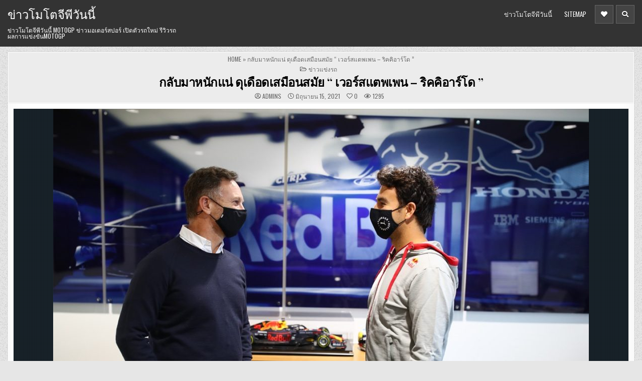

--- FILE ---
content_type: text/html; charset=UTF-8
request_url: https://manatwork.info/%E0%B8%81%E0%B8%A5%E0%B8%B1%E0%B8%9A%E0%B8%A1%E0%B8%B2%E0%B8%AB%E0%B8%99%E0%B8%B1%E0%B8%81%E0%B9%81%E0%B8%99%E0%B9%88/
body_size: 15280
content:
<!DOCTYPE html>
<html lang="th">
<head>
<meta charset="UTF-8">
<meta name="viewport" content="width=device-width, initial-scale=1, maximum-scale=1">
<link rel="profile" href="https://gmpg.org/xfn/11">
<meta name='robots' content='index, follow, max-image-preview:large, max-snippet:-1, max-video-preview:-1' />

	<!-- This site is optimized with the Yoast SEO plugin v21.3 - https://yoast.com/wordpress/plugins/seo/ -->
	<title>กลับมาหนักแน่ ดุเดือดเสมือนสมัย “ เวอร์สแตพเพน - ริคคิอาร์โด ”</title>
	<meta name="description" content="กลับมาหนักแน่ คริสเตียน ฮอร์เนอร์ ยอดกลุ่มบอสของ เรซซิ่ง ออกโรงแสดงความเชื่อมั่น และมั่นใจว่าไลน์ อัพใหม่อย่าง เซอร์จิโอ เปเรซ" />
	<link rel="canonical" href="https://manatwork.info/กลับมาหนักแน่/" />
	<meta property="og:locale" content="th_TH" />
	<meta property="og:type" content="article" />
	<meta property="og:title" content="กลับมาหนักแน่ ดุเดือดเสมือนสมัย “ เวอร์สแตพเพน - ริคคิอาร์โด ”" />
	<meta property="og:description" content="กลับมาหนักแน่ คริสเตียน ฮอร์เนอร์ ยอดกลุ่มบอสของ เรซซิ่ง ออกโรงแสดงความเชื่อมั่น และมั่นใจว่าไลน์ อัพใหม่อย่าง เซอร์จิโอ เปเรซ" />
	<meta property="og:url" content="https://manatwork.info/กลับมาหนักแน่/" />
	<meta property="og:site_name" content="ข่าวโมโตจีพีวันนี้" />
	<meta property="article:published_time" content="2021-06-15T14:38:56+00:00" />
	<meta property="article:modified_time" content="2021-08-15T17:28:35+00:00" />
	<meta property="og:image" content="https://manatwork.info/wp-content/uploads/2021/06/1111.jpg" />
	<meta property="og:image:width" content="1068" />
	<meta property="og:image:height" content="712" />
	<meta property="og:image:type" content="image/jpeg" />
	<meta name="author" content="admins" />
	<meta name="twitter:card" content="summary_large_image" />
	<meta name="twitter:label1" content="Written by" />
	<meta name="twitter:data1" content="admins" />
	<script type="application/ld+json" class="yoast-schema-graph">{"@context":"https://schema.org","@graph":[{"@type":"WebPage","@id":"https://manatwork.info/%e0%b8%81%e0%b8%a5%e0%b8%b1%e0%b8%9a%e0%b8%a1%e0%b8%b2%e0%b8%ab%e0%b8%99%e0%b8%b1%e0%b8%81%e0%b9%81%e0%b8%99%e0%b9%88/","url":"https://manatwork.info/%e0%b8%81%e0%b8%a5%e0%b8%b1%e0%b8%9a%e0%b8%a1%e0%b8%b2%e0%b8%ab%e0%b8%99%e0%b8%b1%e0%b8%81%e0%b9%81%e0%b8%99%e0%b9%88/","name":"กลับมาหนักแน่ ดุเดือดเสมือนสมัย “ เวอร์สแตพเพน - ริคคิอาร์โด ”","isPartOf":{"@id":"https://manatwork.info/#website"},"primaryImageOfPage":{"@id":"https://manatwork.info/%e0%b8%81%e0%b8%a5%e0%b8%b1%e0%b8%9a%e0%b8%a1%e0%b8%b2%e0%b8%ab%e0%b8%99%e0%b8%b1%e0%b8%81%e0%b9%81%e0%b8%99%e0%b9%88/#primaryimage"},"image":{"@id":"https://manatwork.info/%e0%b8%81%e0%b8%a5%e0%b8%b1%e0%b8%9a%e0%b8%a1%e0%b8%b2%e0%b8%ab%e0%b8%99%e0%b8%b1%e0%b8%81%e0%b9%81%e0%b8%99%e0%b9%88/#primaryimage"},"thumbnailUrl":"https://manatwork.info/wp-content/uploads/2021/06/1111.jpg","datePublished":"2021-06-15T14:38:56+00:00","dateModified":"2021-08-15T17:28:35+00:00","author":{"@id":"https://manatwork.info/#/schema/person/ae878bff230ee9b0e7819d184899be22"},"description":"กลับมาหนักแน่ คริสเตียน ฮอร์เนอร์ ยอดกลุ่มบอสของ เรซซิ่ง ออกโรงแสดงความเชื่อมั่น และมั่นใจว่าไลน์ อัพใหม่อย่าง เซอร์จิโอ เปเรซ","breadcrumb":{"@id":"https://manatwork.info/%e0%b8%81%e0%b8%a5%e0%b8%b1%e0%b8%9a%e0%b8%a1%e0%b8%b2%e0%b8%ab%e0%b8%99%e0%b8%b1%e0%b8%81%e0%b9%81%e0%b8%99%e0%b9%88/#breadcrumb"},"inLanguage":"th","potentialAction":[{"@type":"ReadAction","target":["https://manatwork.info/%e0%b8%81%e0%b8%a5%e0%b8%b1%e0%b8%9a%e0%b8%a1%e0%b8%b2%e0%b8%ab%e0%b8%99%e0%b8%b1%e0%b8%81%e0%b9%81%e0%b8%99%e0%b9%88/"]}]},{"@type":"ImageObject","inLanguage":"th","@id":"https://manatwork.info/%e0%b8%81%e0%b8%a5%e0%b8%b1%e0%b8%9a%e0%b8%a1%e0%b8%b2%e0%b8%ab%e0%b8%99%e0%b8%b1%e0%b8%81%e0%b9%81%e0%b8%99%e0%b9%88/#primaryimage","url":"https://manatwork.info/wp-content/uploads/2021/06/1111.jpg","contentUrl":"https://manatwork.info/wp-content/uploads/2021/06/1111.jpg","width":1068,"height":712,"caption":"กลับมาหนักแน่"},{"@type":"BreadcrumbList","@id":"https://manatwork.info/%e0%b8%81%e0%b8%a5%e0%b8%b1%e0%b8%9a%e0%b8%a1%e0%b8%b2%e0%b8%ab%e0%b8%99%e0%b8%b1%e0%b8%81%e0%b9%81%e0%b8%99%e0%b9%88/#breadcrumb","itemListElement":[{"@type":"ListItem","position":1,"name":"Home","item":"https://manatwork.info/"},{"@type":"ListItem","position":2,"name":"กลับมาหนักแน่ ดุเดือดเสมือนสมัย “ เวอร์สแตพเพน &#8211; ริคคิอาร์โด ”"}]},{"@type":"WebSite","@id":"https://manatwork.info/#website","url":"https://manatwork.info/","name":"ข่าวโมโตจีพีวันนี้","description":"ข่าวโมโตจีพีวันนี้ MotoGP ข่าวมอเตอร์สปอร์ เปิดตัวรถใหม่ รีวิวรถ ผลการแข่งขันMotoGP","potentialAction":[{"@type":"SearchAction","target":{"@type":"EntryPoint","urlTemplate":"https://manatwork.info/?s={search_term_string}"},"query-input":"required name=search_term_string"}],"inLanguage":"th"},{"@type":"Person","@id":"https://manatwork.info/#/schema/person/ae878bff230ee9b0e7819d184899be22","name":"admins","image":{"@type":"ImageObject","inLanguage":"th","@id":"https://manatwork.info/#/schema/person/image/","url":"https://secure.gravatar.com/avatar/0d058c514a2ee4f753602c2074d2b384?s=96&d=mm&r=g","contentUrl":"https://secure.gravatar.com/avatar/0d058c514a2ee4f753602c2074d2b384?s=96&d=mm&r=g","caption":"admins"},"url":"https://manatwork.info/author/admins/"}]}</script>
	<!-- / Yoast SEO plugin. -->


<link rel='dns-prefetch' href='//fonts.googleapis.com' />
<link rel="alternate" type="application/rss+xml" title="ข่าวโมโตจีพีวันนี้ &raquo; ฟีด" href="https://manatwork.info/feed/" />
<script type="text/javascript">
window._wpemojiSettings = {"baseUrl":"https:\/\/s.w.org\/images\/core\/emoji\/14.0.0\/72x72\/","ext":".png","svgUrl":"https:\/\/s.w.org\/images\/core\/emoji\/14.0.0\/svg\/","svgExt":".svg","source":{"concatemoji":"https:\/\/manatwork.info\/wp-includes\/js\/wp-emoji-release.min.js?ver=6.2.8"}};
/*! This file is auto-generated */
!function(e,a,t){var n,r,o,i=a.createElement("canvas"),p=i.getContext&&i.getContext("2d");function s(e,t){p.clearRect(0,0,i.width,i.height),p.fillText(e,0,0);e=i.toDataURL();return p.clearRect(0,0,i.width,i.height),p.fillText(t,0,0),e===i.toDataURL()}function c(e){var t=a.createElement("script");t.src=e,t.defer=t.type="text/javascript",a.getElementsByTagName("head")[0].appendChild(t)}for(o=Array("flag","emoji"),t.supports={everything:!0,everythingExceptFlag:!0},r=0;r<o.length;r++)t.supports[o[r]]=function(e){if(p&&p.fillText)switch(p.textBaseline="top",p.font="600 32px Arial",e){case"flag":return s("\ud83c\udff3\ufe0f\u200d\u26a7\ufe0f","\ud83c\udff3\ufe0f\u200b\u26a7\ufe0f")?!1:!s("\ud83c\uddfa\ud83c\uddf3","\ud83c\uddfa\u200b\ud83c\uddf3")&&!s("\ud83c\udff4\udb40\udc67\udb40\udc62\udb40\udc65\udb40\udc6e\udb40\udc67\udb40\udc7f","\ud83c\udff4\u200b\udb40\udc67\u200b\udb40\udc62\u200b\udb40\udc65\u200b\udb40\udc6e\u200b\udb40\udc67\u200b\udb40\udc7f");case"emoji":return!s("\ud83e\udef1\ud83c\udffb\u200d\ud83e\udef2\ud83c\udfff","\ud83e\udef1\ud83c\udffb\u200b\ud83e\udef2\ud83c\udfff")}return!1}(o[r]),t.supports.everything=t.supports.everything&&t.supports[o[r]],"flag"!==o[r]&&(t.supports.everythingExceptFlag=t.supports.everythingExceptFlag&&t.supports[o[r]]);t.supports.everythingExceptFlag=t.supports.everythingExceptFlag&&!t.supports.flag,t.DOMReady=!1,t.readyCallback=function(){t.DOMReady=!0},t.supports.everything||(n=function(){t.readyCallback()},a.addEventListener?(a.addEventListener("DOMContentLoaded",n,!1),e.addEventListener("load",n,!1)):(e.attachEvent("onload",n),a.attachEvent("onreadystatechange",function(){"complete"===a.readyState&&t.readyCallback()})),(e=t.source||{}).concatemoji?c(e.concatemoji):e.wpemoji&&e.twemoji&&(c(e.twemoji),c(e.wpemoji)))}(window,document,window._wpemojiSettings);
</script>
<style type="text/css">
img.wp-smiley,
img.emoji {
	display: inline !important;
	border: none !important;
	box-shadow: none !important;
	height: 1em !important;
	width: 1em !important;
	margin: 0 0.07em !important;
	vertical-align: -0.1em !important;
	background: none !important;
	padding: 0 !important;
}
</style>
	<link rel='stylesheet' id='wp-block-library-css' href='https://manatwork.info/wp-includes/css/dist/block-library/style.min.css?ver=6.2.8' type='text/css' media='all' />
<link rel='stylesheet' id='classic-theme-styles-css' href='https://manatwork.info/wp-includes/css/classic-themes.min.css?ver=6.2.8' type='text/css' media='all' />
<style id='global-styles-inline-css' type='text/css'>
body{--wp--preset--color--black: #000000;--wp--preset--color--cyan-bluish-gray: #abb8c3;--wp--preset--color--white: #ffffff;--wp--preset--color--pale-pink: #f78da7;--wp--preset--color--vivid-red: #cf2e2e;--wp--preset--color--luminous-vivid-orange: #ff6900;--wp--preset--color--luminous-vivid-amber: #fcb900;--wp--preset--color--light-green-cyan: #7bdcb5;--wp--preset--color--vivid-green-cyan: #00d084;--wp--preset--color--pale-cyan-blue: #8ed1fc;--wp--preset--color--vivid-cyan-blue: #0693e3;--wp--preset--color--vivid-purple: #9b51e0;--wp--preset--gradient--vivid-cyan-blue-to-vivid-purple: linear-gradient(135deg,rgba(6,147,227,1) 0%,rgb(155,81,224) 100%);--wp--preset--gradient--light-green-cyan-to-vivid-green-cyan: linear-gradient(135deg,rgb(122,220,180) 0%,rgb(0,208,130) 100%);--wp--preset--gradient--luminous-vivid-amber-to-luminous-vivid-orange: linear-gradient(135deg,rgba(252,185,0,1) 0%,rgba(255,105,0,1) 100%);--wp--preset--gradient--luminous-vivid-orange-to-vivid-red: linear-gradient(135deg,rgba(255,105,0,1) 0%,rgb(207,46,46) 100%);--wp--preset--gradient--very-light-gray-to-cyan-bluish-gray: linear-gradient(135deg,rgb(238,238,238) 0%,rgb(169,184,195) 100%);--wp--preset--gradient--cool-to-warm-spectrum: linear-gradient(135deg,rgb(74,234,220) 0%,rgb(151,120,209) 20%,rgb(207,42,186) 40%,rgb(238,44,130) 60%,rgb(251,105,98) 80%,rgb(254,248,76) 100%);--wp--preset--gradient--blush-light-purple: linear-gradient(135deg,rgb(255,206,236) 0%,rgb(152,150,240) 100%);--wp--preset--gradient--blush-bordeaux: linear-gradient(135deg,rgb(254,205,165) 0%,rgb(254,45,45) 50%,rgb(107,0,62) 100%);--wp--preset--gradient--luminous-dusk: linear-gradient(135deg,rgb(255,203,112) 0%,rgb(199,81,192) 50%,rgb(65,88,208) 100%);--wp--preset--gradient--pale-ocean: linear-gradient(135deg,rgb(255,245,203) 0%,rgb(182,227,212) 50%,rgb(51,167,181) 100%);--wp--preset--gradient--electric-grass: linear-gradient(135deg,rgb(202,248,128) 0%,rgb(113,206,126) 100%);--wp--preset--gradient--midnight: linear-gradient(135deg,rgb(2,3,129) 0%,rgb(40,116,252) 100%);--wp--preset--duotone--dark-grayscale: url('#wp-duotone-dark-grayscale');--wp--preset--duotone--grayscale: url('#wp-duotone-grayscale');--wp--preset--duotone--purple-yellow: url('#wp-duotone-purple-yellow');--wp--preset--duotone--blue-red: url('#wp-duotone-blue-red');--wp--preset--duotone--midnight: url('#wp-duotone-midnight');--wp--preset--duotone--magenta-yellow: url('#wp-duotone-magenta-yellow');--wp--preset--duotone--purple-green: url('#wp-duotone-purple-green');--wp--preset--duotone--blue-orange: url('#wp-duotone-blue-orange');--wp--preset--font-size--small: 13px;--wp--preset--font-size--medium: 20px;--wp--preset--font-size--large: 36px;--wp--preset--font-size--x-large: 42px;--wp--preset--spacing--20: 0.44rem;--wp--preset--spacing--30: 0.67rem;--wp--preset--spacing--40: 1rem;--wp--preset--spacing--50: 1.5rem;--wp--preset--spacing--60: 2.25rem;--wp--preset--spacing--70: 3.38rem;--wp--preset--spacing--80: 5.06rem;--wp--preset--shadow--natural: 6px 6px 9px rgba(0, 0, 0, 0.2);--wp--preset--shadow--deep: 12px 12px 50px rgba(0, 0, 0, 0.4);--wp--preset--shadow--sharp: 6px 6px 0px rgba(0, 0, 0, 0.2);--wp--preset--shadow--outlined: 6px 6px 0px -3px rgba(255, 255, 255, 1), 6px 6px rgba(0, 0, 0, 1);--wp--preset--shadow--crisp: 6px 6px 0px rgba(0, 0, 0, 1);}:where(.is-layout-flex){gap: 0.5em;}body .is-layout-flow > .alignleft{float: left;margin-inline-start: 0;margin-inline-end: 2em;}body .is-layout-flow > .alignright{float: right;margin-inline-start: 2em;margin-inline-end: 0;}body .is-layout-flow > .aligncenter{margin-left: auto !important;margin-right: auto !important;}body .is-layout-constrained > .alignleft{float: left;margin-inline-start: 0;margin-inline-end: 2em;}body .is-layout-constrained > .alignright{float: right;margin-inline-start: 2em;margin-inline-end: 0;}body .is-layout-constrained > .aligncenter{margin-left: auto !important;margin-right: auto !important;}body .is-layout-constrained > :where(:not(.alignleft):not(.alignright):not(.alignfull)){max-width: var(--wp--style--global--content-size);margin-left: auto !important;margin-right: auto !important;}body .is-layout-constrained > .alignwide{max-width: var(--wp--style--global--wide-size);}body .is-layout-flex{display: flex;}body .is-layout-flex{flex-wrap: wrap;align-items: center;}body .is-layout-flex > *{margin: 0;}:where(.wp-block-columns.is-layout-flex){gap: 2em;}.has-black-color{color: var(--wp--preset--color--black) !important;}.has-cyan-bluish-gray-color{color: var(--wp--preset--color--cyan-bluish-gray) !important;}.has-white-color{color: var(--wp--preset--color--white) !important;}.has-pale-pink-color{color: var(--wp--preset--color--pale-pink) !important;}.has-vivid-red-color{color: var(--wp--preset--color--vivid-red) !important;}.has-luminous-vivid-orange-color{color: var(--wp--preset--color--luminous-vivid-orange) !important;}.has-luminous-vivid-amber-color{color: var(--wp--preset--color--luminous-vivid-amber) !important;}.has-light-green-cyan-color{color: var(--wp--preset--color--light-green-cyan) !important;}.has-vivid-green-cyan-color{color: var(--wp--preset--color--vivid-green-cyan) !important;}.has-pale-cyan-blue-color{color: var(--wp--preset--color--pale-cyan-blue) !important;}.has-vivid-cyan-blue-color{color: var(--wp--preset--color--vivid-cyan-blue) !important;}.has-vivid-purple-color{color: var(--wp--preset--color--vivid-purple) !important;}.has-black-background-color{background-color: var(--wp--preset--color--black) !important;}.has-cyan-bluish-gray-background-color{background-color: var(--wp--preset--color--cyan-bluish-gray) !important;}.has-white-background-color{background-color: var(--wp--preset--color--white) !important;}.has-pale-pink-background-color{background-color: var(--wp--preset--color--pale-pink) !important;}.has-vivid-red-background-color{background-color: var(--wp--preset--color--vivid-red) !important;}.has-luminous-vivid-orange-background-color{background-color: var(--wp--preset--color--luminous-vivid-orange) !important;}.has-luminous-vivid-amber-background-color{background-color: var(--wp--preset--color--luminous-vivid-amber) !important;}.has-light-green-cyan-background-color{background-color: var(--wp--preset--color--light-green-cyan) !important;}.has-vivid-green-cyan-background-color{background-color: var(--wp--preset--color--vivid-green-cyan) !important;}.has-pale-cyan-blue-background-color{background-color: var(--wp--preset--color--pale-cyan-blue) !important;}.has-vivid-cyan-blue-background-color{background-color: var(--wp--preset--color--vivid-cyan-blue) !important;}.has-vivid-purple-background-color{background-color: var(--wp--preset--color--vivid-purple) !important;}.has-black-border-color{border-color: var(--wp--preset--color--black) !important;}.has-cyan-bluish-gray-border-color{border-color: var(--wp--preset--color--cyan-bluish-gray) !important;}.has-white-border-color{border-color: var(--wp--preset--color--white) !important;}.has-pale-pink-border-color{border-color: var(--wp--preset--color--pale-pink) !important;}.has-vivid-red-border-color{border-color: var(--wp--preset--color--vivid-red) !important;}.has-luminous-vivid-orange-border-color{border-color: var(--wp--preset--color--luminous-vivid-orange) !important;}.has-luminous-vivid-amber-border-color{border-color: var(--wp--preset--color--luminous-vivid-amber) !important;}.has-light-green-cyan-border-color{border-color: var(--wp--preset--color--light-green-cyan) !important;}.has-vivid-green-cyan-border-color{border-color: var(--wp--preset--color--vivid-green-cyan) !important;}.has-pale-cyan-blue-border-color{border-color: var(--wp--preset--color--pale-cyan-blue) !important;}.has-vivid-cyan-blue-border-color{border-color: var(--wp--preset--color--vivid-cyan-blue) !important;}.has-vivid-purple-border-color{border-color: var(--wp--preset--color--vivid-purple) !important;}.has-vivid-cyan-blue-to-vivid-purple-gradient-background{background: var(--wp--preset--gradient--vivid-cyan-blue-to-vivid-purple) !important;}.has-light-green-cyan-to-vivid-green-cyan-gradient-background{background: var(--wp--preset--gradient--light-green-cyan-to-vivid-green-cyan) !important;}.has-luminous-vivid-amber-to-luminous-vivid-orange-gradient-background{background: var(--wp--preset--gradient--luminous-vivid-amber-to-luminous-vivid-orange) !important;}.has-luminous-vivid-orange-to-vivid-red-gradient-background{background: var(--wp--preset--gradient--luminous-vivid-orange-to-vivid-red) !important;}.has-very-light-gray-to-cyan-bluish-gray-gradient-background{background: var(--wp--preset--gradient--very-light-gray-to-cyan-bluish-gray) !important;}.has-cool-to-warm-spectrum-gradient-background{background: var(--wp--preset--gradient--cool-to-warm-spectrum) !important;}.has-blush-light-purple-gradient-background{background: var(--wp--preset--gradient--blush-light-purple) !important;}.has-blush-bordeaux-gradient-background{background: var(--wp--preset--gradient--blush-bordeaux) !important;}.has-luminous-dusk-gradient-background{background: var(--wp--preset--gradient--luminous-dusk) !important;}.has-pale-ocean-gradient-background{background: var(--wp--preset--gradient--pale-ocean) !important;}.has-electric-grass-gradient-background{background: var(--wp--preset--gradient--electric-grass) !important;}.has-midnight-gradient-background{background: var(--wp--preset--gradient--midnight) !important;}.has-small-font-size{font-size: var(--wp--preset--font-size--small) !important;}.has-medium-font-size{font-size: var(--wp--preset--font-size--medium) !important;}.has-large-font-size{font-size: var(--wp--preset--font-size--large) !important;}.has-x-large-font-size{font-size: var(--wp--preset--font-size--x-large) !important;}
.wp-block-navigation a:where(:not(.wp-element-button)){color: inherit;}
:where(.wp-block-columns.is-layout-flex){gap: 2em;}
.wp-block-pullquote{font-size: 1.5em;line-height: 1.6;}
</style>
<link rel='stylesheet' id='primewp-maincss-css' href='https://manatwork.info/wp-content/themes/primewp-pro/style.css' type='text/css' media='all' />
<link rel='stylesheet' id='fontawesome-css' href='https://manatwork.info/wp-content/themes/primewp-pro/assets/css/all.min.css' type='text/css' media='all' />
<link rel='stylesheet' id='primewp-webfont-css' href='//fonts.googleapis.com/css?family=Playfair+Display:400,400i,700,700i|Domine:400,700|Oswald:400,700|Patua+One|Roboto+Condensed:400,400i,700,700i&#038;display=swap' type='text/css' media='all' />
<link rel='stylesheet' id='owl-carousel-css' href='https://manatwork.info/wp-content/themes/primewp-pro/assets/css/owl.carousel.min.css' type='text/css' media='all' />
<script type='text/javascript' src='https://manatwork.info/wp-includes/js/jquery/jquery.min.js?ver=3.6.4' id='jquery-core-js'></script>
<script type='text/javascript' src='https://manatwork.info/wp-includes/js/jquery/jquery-migrate.min.js?ver=3.4.0' id='jquery-migrate-js'></script>
<!--[if lt IE 9]>
<script type='text/javascript' src='https://manatwork.info/wp-content/themes/primewp-pro/assets/js/html5shiv.min.js' id='html5shiv-js'></script>
<![endif]-->
<!--[if lt IE 9]>
<script type='text/javascript' src='https://manatwork.info/wp-content/themes/primewp-pro/assets/js/respond.min.js' id='respond-js'></script>
<![endif]-->
<link rel="https://api.w.org/" href="https://manatwork.info/wp-json/" /><link rel="alternate" type="application/json" href="https://manatwork.info/wp-json/wp/v2/posts/3805" /><link rel="EditURI" type="application/rsd+xml" title="RSD" href="https://manatwork.info/xmlrpc.php?rsd" />
<link rel="wlwmanifest" type="application/wlwmanifest+xml" href="https://manatwork.info/wp-includes/wlwmanifest.xml" />
<meta name="generator" content="WordPress 6.2.8" />
<link rel='shortlink' href='https://manatwork.info/?p=3805' />
<link rel="alternate" type="application/json+oembed" href="https://manatwork.info/wp-json/oembed/1.0/embed?url=https%3A%2F%2Fmanatwork.info%2F%25e0%25b8%2581%25e0%25b8%25a5%25e0%25b8%25b1%25e0%25b8%259a%25e0%25b8%25a1%25e0%25b8%25b2%25e0%25b8%25ab%25e0%25b8%2599%25e0%25b8%25b1%25e0%25b8%2581%25e0%25b9%2581%25e0%25b8%2599%25e0%25b9%2588%2F" />
<link rel="alternate" type="text/xml+oembed" href="https://manatwork.info/wp-json/oembed/1.0/embed?url=https%3A%2F%2Fmanatwork.info%2F%25e0%25b8%2581%25e0%25b8%25a5%25e0%25b8%25b1%25e0%25b8%259a%25e0%25b8%25a1%25e0%25b8%25b2%25e0%25b8%25ab%25e0%25b8%2599%25e0%25b8%25b1%25e0%25b8%2581%25e0%25b9%2581%25e0%25b8%2599%25e0%25b9%2588%2F&#038;format=xml" />
    <style type="text/css">
    body{}

    h1{}
    h2{}
    h3{}
    h4{}
    h5{}
    h6{}
    h1,h2,h3,h4,h5,h6{}

    .primewp-secondary-nav-menu a,.primewp-secondary-responsive-menu-icon{}

    .primewp-site-title{}
    .primewp-site-description{}

    .primewp-header-image .primewp-header-image-info .primewp-header-image-site-title{}
    .primewp-header-image .primewp-header-image-info .primewp-header-image-site-description{}

    .primewp-primary-nav-menu a,.primewp-primary-responsive-menu-icon{}

    .primewp-trending-news{}

    .entry-title{}

    .primewp-posts .primewp-posts-heading,.primewp-sidebar-widget-areas .widget .primewp-widget-title,.primewp-featured-posts-area .widget .primewp-widget-title,.primewp-load-more-button-wrapper .primewp-load-more-button{}

    #primewp-footer-blocks .widget .primewp-widget-title{}

    .primewp-fp01-post .primewp-fp01-post-title,.primewp-fp02-post .primewp-fp02-post-title,.primewp-fp07-post .primewp-fp07-post-title,.primewp-fp10-post .primewp-fp10-post-title,.primewp-fp11-post .primewp-fp11-post-title,.primewp-fp12-post .primewp-fp12-post-title,.primewp-fp13-post .primewp-fp13-post-title,.primewp-fp14-post .primewp-fp14-post-title,.primewp-fp15-post .primewp-fp15-post-title,.primewp-fp16-post .primewp-fp16-post-title,.primewp-fp18-post .primewp-fp18-post-title,.primewp-carousel-title{}

    .primewp-related-posts-wrap h4,.primewp-fp02-posts-left .primewp-fp02-post .primewp-fp02-post-title,.primewp-fp03-post .primewp-fp03-post-title,.primewp-fp04-post .primewp-fp04-post-title,.primewp-fp05-post .primewp-fp05-post-title,.primewp-fp06-post .primewp-fp06-post-title,.primewp-fp07-post:first-child .primewp-fp07-post-title,.primewp-fp08-post .primewp-fp08-post-title,.primewp-fp09-post .primewp-fp09-post-title,.primewp-fp11-post:first-child .primewp-fp11-post-title,.primewp-fp12-posts-left .primewp-fp12-post .primewp-fp12-post-title,.primewp-fp14-post:first-child .primewp-fp14-post-title,.primewp-fp15-post:first-child .primewp-fp15-post-title,.primewp-fp17-post .primewp-fp17-post-title,.primewp-fp18-post:first-child .primewp-fp18-post-title{}

    .primewp-fp02-post-categories a,.primewp-fp03-post-categories a,.primewp-fp04-post-categories a,.primewp-fp05-post-categories a,.primewp-fp06-post-categories a,.primewp-fp07-post-categories a,.primewp-fp08-post-categories a,.primewp-fp09-post-categories a,.primewp-fp11-post-categories a,.primewp-fp12-post-categories a,.primewp-fp13-post-categories a,.primewp-fp14-post-categories a,.primewp-fp15-post-categories a,.primewp-fp16-post-categories a,.primewp-fp17-post-categories a,.primewp-fp18-post-categories a,.primewp-carousel-post-categories a{}

    .primewp-entry-meta-single,.primewp-fp01-post-footer,.primewp-fp02-post-footer,.primewp-fp03-post-footer,.primewp-fp04-post-footer,.primewp-fp05-post-footer,.primewp-fp06-post-footer,.primewp-fp07-post-footer,.primewp-fp08-post-footer,.primewp-fp09-post-footer,.primewp-fp10-post-footer,.primewp-fp11-post-footer,.primewp-fp12-post-footer,.primewp-fp13-post-footer,.primewp-fp14-post-footer,.primewp-fp15-post-footer,.primewp-fp16-post-footer,.primewp-fp17-post-footer,.primewp-fp18-post-footer,.primewp-carousel-post-footer{}

    .primewp-fp02-post-read-more,.primewp-fp03-post-read-more,.primewp-fp04-post-read-more,.primewp-fp05-post-read-more,.primewp-fp06-post-read-more,.primewp-fp07-post-read-more,.primewp-fp08-post-read-more,.primewp-fp11-post-read-more,.primewp-fp12-post-read-more,.primewp-fp13-post-read-more,.primewp-fp14-post-read-more,.primewp-fp15-post-read-more,.primewp-carousel-post-read-more{}

    .widget_tag_cloud a{}
    </style>
        <style type="text/css">
        
                                
                
                                    
    
               
                            
        
                            
            
                        
        
    
    
        
                
        
        
        
                
        
                
        
                
                                    
            
                        
        </style>
        <style type="text/css">
            
        
                            
    @media only screen and (min-width: 1113px) {
            }

    @media only screen and (min-width: 961px) {
                            }
    </style>
        <style type="text/css">
            .primewp-site-title, .primewp-site-title a, .primewp-site-description {color: #ffffff;}
        </style>
    <style type="text/css" id="custom-background-css">
body.custom-background { background-image: url("https://manatwork.info/wp-content/themes/primewp-pro/assets/images/background.png"); background-position: left top; background-size: auto; background-repeat: repeat; background-attachment: fixed; }
</style>
	</head>

<body data-rsssl=1 class="post-template-default single single-post postid-3805 single-format-standard custom-background primewp-animated primewp-fadein primewp-group-blog primewp-views-active primewp-layout-full-width primewp-header-menu-active primewp-primary-menu-active primewp-secondary-menu-active primewp-secondary-menu-centered ajax-themesdna-likes ajax-themesdna-views" id="primewp-site-body" itemscope="itemscope" itemtype="http://schema.org/WebPage">
<svg xmlns="http://www.w3.org/2000/svg" viewBox="0 0 0 0" width="0" height="0" focusable="false" role="none" style="visibility: hidden; position: absolute; left: -9999px; overflow: hidden;" ><defs><filter id="wp-duotone-dark-grayscale"><feColorMatrix color-interpolation-filters="sRGB" type="matrix" values=" .299 .587 .114 0 0 .299 .587 .114 0 0 .299 .587 .114 0 0 .299 .587 .114 0 0 " /><feComponentTransfer color-interpolation-filters="sRGB" ><feFuncR type="table" tableValues="0 0.49803921568627" /><feFuncG type="table" tableValues="0 0.49803921568627" /><feFuncB type="table" tableValues="0 0.49803921568627" /><feFuncA type="table" tableValues="1 1" /></feComponentTransfer><feComposite in2="SourceGraphic" operator="in" /></filter></defs></svg><svg xmlns="http://www.w3.org/2000/svg" viewBox="0 0 0 0" width="0" height="0" focusable="false" role="none" style="visibility: hidden; position: absolute; left: -9999px; overflow: hidden;" ><defs><filter id="wp-duotone-grayscale"><feColorMatrix color-interpolation-filters="sRGB" type="matrix" values=" .299 .587 .114 0 0 .299 .587 .114 0 0 .299 .587 .114 0 0 .299 .587 .114 0 0 " /><feComponentTransfer color-interpolation-filters="sRGB" ><feFuncR type="table" tableValues="0 1" /><feFuncG type="table" tableValues="0 1" /><feFuncB type="table" tableValues="0 1" /><feFuncA type="table" tableValues="1 1" /></feComponentTransfer><feComposite in2="SourceGraphic" operator="in" /></filter></defs></svg><svg xmlns="http://www.w3.org/2000/svg" viewBox="0 0 0 0" width="0" height="0" focusable="false" role="none" style="visibility: hidden; position: absolute; left: -9999px; overflow: hidden;" ><defs><filter id="wp-duotone-purple-yellow"><feColorMatrix color-interpolation-filters="sRGB" type="matrix" values=" .299 .587 .114 0 0 .299 .587 .114 0 0 .299 .587 .114 0 0 .299 .587 .114 0 0 " /><feComponentTransfer color-interpolation-filters="sRGB" ><feFuncR type="table" tableValues="0.54901960784314 0.98823529411765" /><feFuncG type="table" tableValues="0 1" /><feFuncB type="table" tableValues="0.71764705882353 0.25490196078431" /><feFuncA type="table" tableValues="1 1" /></feComponentTransfer><feComposite in2="SourceGraphic" operator="in" /></filter></defs></svg><svg xmlns="http://www.w3.org/2000/svg" viewBox="0 0 0 0" width="0" height="0" focusable="false" role="none" style="visibility: hidden; position: absolute; left: -9999px; overflow: hidden;" ><defs><filter id="wp-duotone-blue-red"><feColorMatrix color-interpolation-filters="sRGB" type="matrix" values=" .299 .587 .114 0 0 .299 .587 .114 0 0 .299 .587 .114 0 0 .299 .587 .114 0 0 " /><feComponentTransfer color-interpolation-filters="sRGB" ><feFuncR type="table" tableValues="0 1" /><feFuncG type="table" tableValues="0 0.27843137254902" /><feFuncB type="table" tableValues="0.5921568627451 0.27843137254902" /><feFuncA type="table" tableValues="1 1" /></feComponentTransfer><feComposite in2="SourceGraphic" operator="in" /></filter></defs></svg><svg xmlns="http://www.w3.org/2000/svg" viewBox="0 0 0 0" width="0" height="0" focusable="false" role="none" style="visibility: hidden; position: absolute; left: -9999px; overflow: hidden;" ><defs><filter id="wp-duotone-midnight"><feColorMatrix color-interpolation-filters="sRGB" type="matrix" values=" .299 .587 .114 0 0 .299 .587 .114 0 0 .299 .587 .114 0 0 .299 .587 .114 0 0 " /><feComponentTransfer color-interpolation-filters="sRGB" ><feFuncR type="table" tableValues="0 0" /><feFuncG type="table" tableValues="0 0.64705882352941" /><feFuncB type="table" tableValues="0 1" /><feFuncA type="table" tableValues="1 1" /></feComponentTransfer><feComposite in2="SourceGraphic" operator="in" /></filter></defs></svg><svg xmlns="http://www.w3.org/2000/svg" viewBox="0 0 0 0" width="0" height="0" focusable="false" role="none" style="visibility: hidden; position: absolute; left: -9999px; overflow: hidden;" ><defs><filter id="wp-duotone-magenta-yellow"><feColorMatrix color-interpolation-filters="sRGB" type="matrix" values=" .299 .587 .114 0 0 .299 .587 .114 0 0 .299 .587 .114 0 0 .299 .587 .114 0 0 " /><feComponentTransfer color-interpolation-filters="sRGB" ><feFuncR type="table" tableValues="0.78039215686275 1" /><feFuncG type="table" tableValues="0 0.94901960784314" /><feFuncB type="table" tableValues="0.35294117647059 0.47058823529412" /><feFuncA type="table" tableValues="1 1" /></feComponentTransfer><feComposite in2="SourceGraphic" operator="in" /></filter></defs></svg><svg xmlns="http://www.w3.org/2000/svg" viewBox="0 0 0 0" width="0" height="0" focusable="false" role="none" style="visibility: hidden; position: absolute; left: -9999px; overflow: hidden;" ><defs><filter id="wp-duotone-purple-green"><feColorMatrix color-interpolation-filters="sRGB" type="matrix" values=" .299 .587 .114 0 0 .299 .587 .114 0 0 .299 .587 .114 0 0 .299 .587 .114 0 0 " /><feComponentTransfer color-interpolation-filters="sRGB" ><feFuncR type="table" tableValues="0.65098039215686 0.40392156862745" /><feFuncG type="table" tableValues="0 1" /><feFuncB type="table" tableValues="0.44705882352941 0.4" /><feFuncA type="table" tableValues="1 1" /></feComponentTransfer><feComposite in2="SourceGraphic" operator="in" /></filter></defs></svg><svg xmlns="http://www.w3.org/2000/svg" viewBox="0 0 0 0" width="0" height="0" focusable="false" role="none" style="visibility: hidden; position: absolute; left: -9999px; overflow: hidden;" ><defs><filter id="wp-duotone-blue-orange"><feColorMatrix color-interpolation-filters="sRGB" type="matrix" values=" .299 .587 .114 0 0 .299 .587 .114 0 0 .299 .587 .114 0 0 .299 .587 .114 0 0 " /><feComponentTransfer color-interpolation-filters="sRGB" ><feFuncR type="table" tableValues="0.098039215686275 1" /><feFuncG type="table" tableValues="0 0.66274509803922" /><feFuncB type="table" tableValues="0.84705882352941 0.41960784313725" /><feFuncA type="table" tableValues="1 1" /></feComponentTransfer><feComposite in2="SourceGraphic" operator="in" /></filter></defs></svg><a class="skip-link screen-reader-text" href="#primewp-posts-wrapper">Skip to content</a>


<div class="primewp-site-header primewp-container" id="primewp-header" itemscope="itemscope" itemtype="http://schema.org/WPHeader" role="banner">
<div class="primewp-head-content primewp-clearfix" id="primewp-head-content">

<div class="primewp-header-inside primewp-clearfix">
<div class="primewp-header-inside-content primewp-clearfix">
<div class="primewp-outer-wrapper primewp-outer-wrapper-header">

<div class="primewp-logo">
    <div class="site-branding">
                  <p class="primewp-site-title"><a href="https://manatwork.info/" rel="home">ข่าวโมโตจีพีวันนี้</a></p>
            <p class="primewp-site-description"><span>ข่าวโมโตจีพีวันนี้ MotoGP ข่าวมอเตอร์สปอร์ เปิดตัวรถใหม่ รีวิวรถ ผลการแข่งขันMotoGP</span></p>        </div>
</div>

<div class="primewp-header-right">
<div class="primewp-container primewp-primary-menu-container primewp-clearfix">
<div class="primewp-primary-menu-container-inside primewp-clearfix">

<a href="#primewp-header-bottom-content-2" aria-label="Mobile Header Social Button" class="primewp-header-icon-social primewp-header-icon-social-mobile primewp-header-tab-link"><i class="fas fa-heart" aria-hidden="true" title="Social Links"></i></a><a href="#primewp-header-bottom-content-1" aria-label="Mobile Header Search Button" class="primewp-header-icon-search primewp-header-icon-search-mobile primewp-header-tab-link"><i class="fas fa-search" aria-hidden="true" title="Search"></i></a>
<nav class="primewp-nav-primary" id="primewp-primary-navigation" itemscope="itemscope" itemtype="http://schema.org/SiteNavigationElement" role="navigation" aria-label="Primary Menu">
<button class="primewp-primary-responsive-menu-icon" aria-controls="primewp-menu-primary-navigation" aria-expanded="false">Menu</button>
<ul id="primewp-menu-primary-navigation" class="primewp-primary-nav-menu primewp-menu-primary"><li id="menu-item-6331" class="menu-item menu-item-type-post_type menu-item-object-page menu-item-home menu-item-6331"><a href="https://manatwork.info/">ข่าวโมโตจีพีวันนี้</a></li>
<li id="menu-item-315" class="menu-item menu-item-type-custom menu-item-object-custom menu-item-315"><a href="https://manatwork.info/sitemap_index.xml">SITEMAP</a></li>
<li class="primewp-header-icon-social-item"><a href="#primewp-header-bottom-content-2" aria-label="Header Social Button" class="primewp-header-icon-social primewp-header-tab-link"><i class="fas fa-heart" aria-hidden="true" title="Social Links"></i></a></li><li class="primewp-header-icon-search-item"><a href="#primewp-header-bottom-content-1" aria-label="Header Search Button" class="primewp-header-icon-search primewp-header-tab-link"><i class="fas fa-search" aria-hidden="true" title="Search"></i></a></li></ul></nav>

</div>
</div>
</div>

</div>
</div>
</div>

<div class="primewp-header-bottom-content" id="primewp-header-bottom-content-1">
<div class="primewp-outer-wrapper primewp-outer-wrapper-header">

<form role="search" method="get" class="primewp-search-form" action="https://manatwork.info/">
<label>
    <span class="primewp-sr-only">Search for:</span>
    <input type="search" class="primewp-search-field" placeholder="Search &hellip;" value="" name="s" />
</label>
<input type="submit" class="primewp-search-submit" value="&#xf002;" />
</form></div>
</div>

<div class="primewp-header-bottom-content" id="primewp-header-bottom-content-2">
<div class="primewp-outer-wrapper primewp-outer-wrapper-header">

<div class='primewp-top-social-icons'>
                                                                                                                                                                                                                                                                   <a href="https://manatwork.info/?primewprandpost=1" aria-label="Random Article Button" class="primewp-social-icon-random"><i class="fas fa-random" aria-hidden="true" title="Random Article"></i></a>    <a href="https://manatwork.info/wp-login.php?redirect_to=https%3A%2F%2Fmanatwork.info%2F%25e0%25b8%2581%25e0%25b8%25a5%25e0%25b8%25b1%25e0%25b8%259a%25e0%25b8%25a1%25e0%25b8%25b2%25e0%25b8%25ab%25e0%25b8%2599%25e0%25b8%25b1%25e0%25b8%2581%25e0%25b9%2581%25e0%25b8%2599%25e0%25b9%2588%2F" aria-label="Login / Register Button" class="primewp-social-icon-login"><i class="fas fa-sign-in-alt" aria-hidden="true" title="Login / Register"></i></a></div>

</div>
</div>

</div><!--/#primewp-head-content -->
</div><!--/#primewp-header -->



<div class="primewp-outer-wrapper primewp-outer-wrapper-fullwidth-widgets">


</div>

<div class="primewp-outer-wrapper primewp-outer-wrapper-site-content" id="primewp-wrapper-outside">

<div class="primewp-container primewp-clearfix" id="primewp-wrapper">
<div class="primewp-content-wrapper primewp-clearfix" id="primewp-content-wrapper">
<div class="primewp-main-wrapper primewp-clearfix" id="primewp-main-wrapper" itemscope="itemscope" itemtype="http://schema.org/Blog" role="main">
<div class="theiaStickySidebar">
<div class="primewp-main-wrapper-inside primewp-clearfix">




<div class="primewp-posts-wrapper" id="primewp-posts-wrapper">



<article id="post-3805" class="primewp-post-singular primewp-box post-3805 post type-post status-publish format-standard has-post-thumbnail hentry category-5 wpcat-5-id">
<div class="primewp-box-inside">

        <header class="entry-header">
    <div class="entry-header-inside">
                <div class="primewp-entry-meta-single primewp-entry-meta-single-top primewp-entry-meta-single-breadcrumbs"><p id="primewp-yoast-breadcrumbs"><span><span><a href="https://manatwork.info/">Home</a></span> &raquo; <span class="breadcrumb_last" aria-current="page">กลับมาหนักแน่ ดุเดือดเสมือนสมัย “ เวอร์สแตพเพน &#8211; ริคคิอาร์โด ”</span></span></p></div>        
        <div class="primewp-entry-meta-single primewp-entry-meta-single-top"><span class="primewp-entry-meta-single-cats"><i class="far fa-folder-open" aria-hidden="true"></i>&nbsp;<span class="primewp-sr-only">Posted in </span><a href="https://manatwork.info/category/%e0%b8%82%e0%b9%88%e0%b8%b2%e0%b8%a7%e0%b9%81%e0%b8%82%e0%b9%88%e0%b8%87%e0%b8%a3%e0%b8%96/" rel="category tag">ข่าวแข่งรถ</a></span></div>
                    <h1 class="post-title entry-title"><a href="https://manatwork.info/%e0%b8%81%e0%b8%a5%e0%b8%b1%e0%b8%9a%e0%b8%a1%e0%b8%b2%e0%b8%ab%e0%b8%99%e0%b8%b1%e0%b8%81%e0%b9%81%e0%b8%99%e0%b9%88/" rel="bookmark">กลับมาหนักแน่ ดุเดือดเสมือนสมัย “ เวอร์สแตพเพน &#8211; ริคคิอาร์โด ”</a></h1>        
                        <div class="primewp-entry-meta-single">
    <span class="primewp-entry-meta-single-author"><i class="far fa-user-circle" aria-hidden="true"></i>&nbsp;<span class="author vcard" itemscope="itemscope" itemtype="http://schema.org/Person" itemprop="author"><a class="url fn n" href="https://manatwork.info/author/admins/">admins</a></span></span>    <span class="primewp-entry-meta-single-date"><i class="far fa-clock" aria-hidden="true"></i>&nbsp;มิถุนายน 15, 2021</span>        <span class="primewp-entry-meta-single-likes"><a href="#" class="themesdna-likes" id="themesdna-likes-3805" title="Like this"><span class="themesdna-likes-count">0</span></a></span>    <span class="primewp-entry-meta-single-views"><span class="themesdna-views" id="themesdna-views-3805" title="1295 Views">1295</span></span>        </div>
            </div>
    </header><!-- .entry-header -->
    
    
    <div class="entry-content primewp-clearfix">
                                        <div class="primewp-post-thumbnail-single">
                                                                                                                                        <a href="https://manatwork.info/%e0%b8%81%e0%b8%a5%e0%b8%b1%e0%b8%9a%e0%b8%a1%e0%b8%b2%e0%b8%ab%e0%b8%99%e0%b8%b1%e0%b8%81%e0%b9%81%e0%b8%99%e0%b9%88/" title="Permanent Link to กลับมาหนักแน่ ดุเดือดเสมือนสมัย “ เวอร์สแตพเพน &#8211; ริคคิอาร์โด ”" class="primewp-post-thumbnail-single-link"><img width="1068" height="712" src="https://manatwork.info/wp-content/uploads/2021/06/1111.jpg" class="primewp-post-thumbnail-single-img wp-post-image" alt="กลับมาหนักแน่" decoding="async" title="กลับมาหนักแน่ ดุเดือดเสมือนสมัย “ เวอร์สแตพเพน &#8211; ริคคิอาร์โด ”" srcset="https://manatwork.info/wp-content/uploads/2021/06/1111.jpg 1068w, https://manatwork.info/wp-content/uploads/2021/06/1111-300x200.jpg 300w, https://manatwork.info/wp-content/uploads/2021/06/1111-1024x683.jpg 1024w, https://manatwork.info/wp-content/uploads/2021/06/1111-768x512.jpg 768w" sizes="(max-width: 1068px) 100vw, 1068px" /></a>
                                                                                                                            </div>
                <h2><strong><span style="color: #99cc00;">กลับมาหนักแน่ “ เรดบูลล์ ” หวัง “ เปเรซ ” ช่วยทำให้กลุ่ม มีความหวัง</span></strong></h2>
<p><strong>กลับมาหนักแน่</strong> คริสเตียน ฮอร์เนอร์ ยอดกลุ่มบอสของ เรซซิ่ง ออกโรงแสดงความเชื่อมั่น และมั่นใจว่าไลน์ อัพใหม่อย่าง เซอร์จิโอ เปเรซ ที่ย้ายมาจับคู่กับ แม็กซ์ เวสแท็พเพ่น จะมีผลให้กลุ่ม อีกที เพื่อกลับไปท้าตำแหน่ง แชมป์โลกกับ เมอร์เซเดส เหมือนกับ ในสมัยของ แดเนียล ริคคิอาร์โด  <a href="https://manatwork.info/%e0%b9%80%e0%b8%9b%e0%b8%b4%e0%b8%94%e0%b9%80%e0%b8%9c%e0%b8%a2%e0%b8%96%e0%b8%b6%e0%b8%87/"><span style="color: #0000ff;"><strong>เปิดเผยถึง</strong></span></a></p>
<p>เรดบูลล์ คว้าแชมป์ได้หลายเรซ ในตอน 6 จาก 7 ฤดูนับจาก เมอร์เซเดส ก้าวขึ้นครอบครองความใหญ่โต ในฟอร์มูล่าวัน ด้วยกฎของเครื่องยนต์ กลไก “ เทอร์โบไฮบริด ” แต่ทว่าภายหลังที่ แดเนียล ย้ายออกจากกลุ่ม ข้างหลังสิ้นปี 2018 เพื่อร่วมงานกับ เรโนลต์ ก็มีเพียงแค่ เวอร์สแท็พเพ่น แค่นั้นซึ่งสามารถคว้า แชมป์ได้ 2 ฤดู</p>
<p><img decoding="async" loading="lazy" class="aligncenter wp-image-3807" src="https://manatwork.info/wp-content/uploads/2021/06/111-300x169.jpeg" alt="กลับมาหนักแน่ " width="340" height="191" srcset="https://manatwork.info/wp-content/uploads/2021/06/111-300x169.jpeg 300w, https://manatwork.info/wp-content/uploads/2021/06/111-1024x576.jpeg 1024w, https://manatwork.info/wp-content/uploads/2021/06/111-768x432.jpeg 768w, https://manatwork.info/wp-content/uploads/2021/06/111.jpeg 1068w" sizes="(max-width: 340px) 100vw, 340px" /></p>
<p>ภายหลังจาก แดเนียล ย้ายออกจากกลุ่ม มีเพียงแต่ครั้งเดียวแค่นั้นที่ อเล็กซ์ อัลบอน ขึ้นโพเดี้ยมได้คู่กับ เวอร์สแท็พเพ่น ด้วยการจบเรซในชั้น 3 แม้นับการลงแข่งขัน รวมของกลุ่มมันข้น ( กลุ่มเมโทอของ เวอร์สแท็พเพ่น ) ทั้งหมดทั้งปวง 38 เรซ</p>
<p>โดยอีกทั้ง อัลบอน แล้วก็ ปิเครื่องปรับอากาศ มึงสลีย์ ต่างก็ไม่อาจจะรีดความเร็ว ได้ใกล้เคียงระดับความเร็วของ เวอร์สแท็พเพ่น ที่ทำเป็นเลย โดยนับเป็นระยะห่างที่สำคัญมากซึ่ง เรดบูลล์ อยากได้ลดน้อยลงให้ได้</p>
<p>เปเรซ ซึ่งผ่านการแข่งขันชิงชัยฟอร์มูล่าวันถึง 10 ฤดู รวมทั้งคว้าแชมป์ทีแรกได้ในรายการ ซาคีร์ กรังด์ปรีซ์ ในปีที่ล่วงเลยไป ถูกดึงตัวไปสู่กลุ่ม เรดบูลล์ เรซซิ่ง ข้างหลังจบฤดู 2020 โดยกลุ่มตั้งความมุ่งหมาย ที่จะให้รถแข่งทั้งคู่คัน สามารถประมือ กับคู่ปรปักษ์แถวหน้าให้ได้ โดยยิ่งไปกว่านั้น เมอร์เซเดส ในปี 2021  <a href="https://manatwork.info/"><strong><span style="color: #0000ff;" data-sheets-value="{&quot;1&quot;:2,&quot;2&quot;:&quot;ข่าวโมโตจีพีวันนี้&quot;}" data-sheets-userformat="{&quot;2&quot;:31146,&quot;4&quot;:[null,2,0],&quot;6&quot;:{&quot;1&quot;:[{&quot;1&quot;:2,&quot;2&quot;:0,&quot;5&quot;:[null,2,0]},{&quot;1&quot;:0,&quot;2&quot;:0,&quot;3&quot;:3},{&quot;1&quot;:1,&quot;2&quot;:0,&quot;4&quot;:1}]},&quot;8&quot;:{&quot;1&quot;:[{&quot;1&quot;:2,&quot;2&quot;:0,&quot;5&quot;:[null,2,0]},{&quot;1&quot;:0,&quot;2&quot;:0,&quot;3&quot;:3},{&quot;1&quot;:1,&quot;2&quot;:0,&quot;4&quot;:1}]},&quot;10&quot;:2,&quot;11&quot;:3,&quot;14&quot;:[null,2,6989903],&quot;15&quot;:&quot;Angsana New&quot;,&quot;16&quot;:18,&quot;17&quot;:1}">ข่าวโมโตจีพีวันนี้</span></strong></a></p>
<p>เรดบูลล์ แพ้ให้กับ เมอร์เซเดส อย่างเป็นไปได้ชัดในตอน 2 ปีให้หลัง เมื่อกลุ่มแชมป์โลก กลับมาหนักแน่ สามารถใช้กลยุทธิ์ การต่อสู้จากรถแข่งอีกทั้ง 2 คันได้อย่างเต็มคุณภาพ ในตอนที่พวกเขามีเพียงแต่ เวสแท็พเพ่น เพียงแค่นั้นที่ประมือได้</p>
<p>เข้าบด “ แฮมิลตัน ” ผงาดโพล เอฟวันสนามแรก บาห์เรน แม็กซ์! เวสแท็พเพ่น ยอดนักขับดัตช์ เรซซิ่ง กดเวลารอบในที่สุดผงาดคว้าโพลในศึก ฟอร์มูล่าวัน 2021 สนามแรก บาห์เรน กรังด์ปรีซ์ เหนือ 2 นักขับ เมอร์เซเดส อย่าง ลูอิส แฮมิลตัน และก็ วัลเตรี บ็อตตาส</p>
<h3><strong><span style="color: #99cc00;">อย่างไรก็ตาม ฮอร์เนอร์ ก็เห็นด้วยว่าเกิดเรื่องยากที่ เปเรซ</span></strong></h3>
<p>จะรีดความเร็ว ขึ้นไปเท่ากัน เวอร์สแท็พเพ่น ในทันทีทันใด เนื่องมาจากในปี 2021 มีข้อกำหนด สำหรับการทดลอง พรีฤดูกาลเพียง แค่ 3 วัน เพียงแค่นั้น แต่ว่ากลุ่มบอส &#8220;เรซซิ่ง &#8221; ก็เผยถึงความมุ่งมาดของเขา ถึงไลน์อัพ ในปีนี้ซึ่งเป็นปีแรก ที่ไม่มีนักขับเลื่อน จากกลุ่มจูเนียร์ นั้บตั้งแต่ปี 2007</p>
<p><img decoding="async" loading="lazy" class="aligncenter wp-image-3808" src="https://manatwork.info/wp-content/uploads/2021/06/11-1-300x169.jpg" alt="กลับมาหนักแน่ " width="340" height="191" srcset="https://manatwork.info/wp-content/uploads/2021/06/11-1-300x169.jpg 300w, https://manatwork.info/wp-content/uploads/2021/06/11-1-1024x576.jpg 1024w, https://manatwork.info/wp-content/uploads/2021/06/11-1-768x432.jpg 768w, https://manatwork.info/wp-content/uploads/2021/06/11-1.jpg 1200w" sizes="(max-width: 340px) 100vw, 340px" /></p>
<p>“ มันจะเกิดเรื่องที่ยากมากมายๆ สำหรับเขา สำหรับการรีดความเร็ว กับการทดลองเพียง แต่ครั้งเดียว ในทันทีทันใด! ” ฮอร์เนอร์ แถลงการณ์ใน การให้สัมภาษณ์ผ่าน ออโตโพส</p>
<p>“ แต่ว่าเขาจะสามารถใช้ ประสบการณ์ที่มี ได้เป็นอย่างมาก รวมทั้งแน่ๆ พวกเรามุ่งหวังว่า เขาจะทำความเร็ว ได้ใกล้เคียงกับ แม็กซ์ แล้วก็สามารถดวล กับนักขับชาวดัตช์! ได้ ในทางเดียวกันกับที่ แดเนียล ริคคอาร์โด รวมทั้ง แม็กซ์ ต่อสู้กันตลอดทั้ง 3 ฤดู”</p>
<p>“ ด้วยเหตุดังกล่าว ผมหวังเป็นอย่างยิ่งว่า เซอร์จิโอ! จะสามารถรีดฟอร์มเก่ง เพื่อมีหน้าที่อย่างแท้จริง ซึ่งโน่น มีความจำเป็น กับกลุ่มมากมายสำหรับ การมีรถแข่งทั้งคู่คัน บนฐานราก ที่สอดคล้องต้องกัน และก็ขยับเข้าใกล เเมอร์เซเดส ให้ได้ ”  <a href="https://xn--l3caqb9cizw0iyc1d.com/"><strong><span style="color: #0000ff;" data-sheets-value="{&quot;1&quot;:2,&quot;2&quot;:&quot;ดูบอลสด&quot;}" data-sheets-userformat="{&quot;2&quot;:14762,&quot;4&quot;:[null,2,0],&quot;6&quot;:{&quot;1&quot;:[{&quot;1&quot;:2,&quot;2&quot;:0,&quot;5&quot;:[null,2,0]},{&quot;1&quot;:0,&quot;2&quot;:0,&quot;3&quot;:3},{&quot;1&quot;:1,&quot;2&quot;:0,&quot;4&quot;:1}]},&quot;8&quot;:{&quot;1&quot;:[{&quot;1&quot;:2,&quot;2&quot;:0,&quot;5&quot;:[null,2,0]},{&quot;1&quot;:0,&quot;2&quot;:0,&quot;3&quot;:3},{&quot;1&quot;:1,&quot;2&quot;:0,&quot;4&quot;:1}]},&quot;10&quot;:2,&quot;11&quot;:3,&quot;14&quot;:[null,2,14001853],&quot;15&quot;:&quot;Angsana New&quot;,&quot;16&quot;:18}">ดูบอลสด</span></strong></a></p>
    </div><!-- .entry-content -->

    
            <footer class="entry-footer">
        <div class="primewp-share-buttons primewp-clearfix"><span class="primewp-share-text">Share: </span><a class="primewp-share-buttons-twitter" href="https://twitter.com/intent/tweet?text=%E0%B8%81%E0%B8%A5%E0%B8%B1%E0%B8%9A%E0%B8%A1%E0%B8%B2%E0%B8%AB%E0%B8%99%E0%B8%B1%E0%B8%81%E0%B9%81%E0%B8%99%E0%B9%88%20%E0%B8%94%E0%B8%B8%E0%B9%80%E0%B8%94%E0%B8%B7%E0%B8%AD%E0%B8%94%E0%B9%80%E0%B8%AA%E0%B8%A1%E0%B8%B7%E0%B8%AD%E0%B8%99%E0%B8%AA%E0%B8%A1%E0%B8%B1%E0%B8%A2%20%E2%80%9C%20%E0%B9%80%E0%B8%A7%E0%B8%AD%E0%B8%A3%E0%B9%8C%E0%B8%AA%E0%B9%81%E0%B8%95%E0%B8%9E%E0%B9%80%E0%B8%9E%E0%B8%99%20%26%238211%3B%20%E0%B8%A3%E0%B8%B4%E0%B8%84%E0%B8%84%E0%B8%B4%E0%B8%AD%E0%B8%B2%E0%B8%A3%E0%B9%8C%E0%B9%82%E0%B8%94%20%E2%80%9D&#038;url=https%3A%2F%2Fmanatwork.info%2F%25e0%25b8%2581%25e0%25b8%25a5%25e0%25b8%25b1%25e0%25b8%259a%25e0%25b8%25a1%25e0%25b8%25b2%25e0%25b8%25ab%25e0%25b8%2599%25e0%25b8%25b1%25e0%25b8%2581%25e0%25b9%2581%25e0%25b8%2599%25e0%25b9%2588%2F" target="_blank" rel="nofollow" title="Tweet This!"><i class="fab fa-twitter" aria-hidden="true"></i>Twitter</a><a class="primewp-share-buttons-facebook" href="https://www.facebook.com/sharer.php?u=https%3A%2F%2Fmanatwork.info%2F%25e0%25b8%2581%25e0%25b8%25a5%25e0%25b8%25b1%25e0%25b8%259a%25e0%25b8%25a1%25e0%25b8%25b2%25e0%25b8%25ab%25e0%25b8%2599%25e0%25b8%25b1%25e0%25b8%2581%25e0%25b9%2581%25e0%25b8%2599%25e0%25b9%2588%2F" target="_blank" rel="nofollow" title="Share this on Facebook"><i class="fab fa-facebook-f" aria-hidden="true"></i>Facebook</a><a class="primewp-share-buttons-pinterest" href="https://pinterest.com/pin/create/button/?url=https%3A%2F%2Fmanatwork.info%2F%25e0%25b8%2581%25e0%25b8%25a5%25e0%25b8%25b1%25e0%25b8%259a%25e0%25b8%25a1%25e0%25b8%25b2%25e0%25b8%25ab%25e0%25b8%2599%25e0%25b8%25b1%25e0%25b8%2581%25e0%25b9%2581%25e0%25b8%2599%25e0%25b9%2588%2F&#038;media=https://manatwork.info/wp-content/uploads/2021/06/1111.jpg&#038;description=%E0%B8%81%E0%B8%A5%E0%B8%B1%E0%B8%9A%E0%B8%A1%E0%B8%B2%E0%B8%AB%E0%B8%99%E0%B8%B1%E0%B8%81%E0%B9%81%E0%B8%99%E0%B9%88%20%E0%B8%94%E0%B8%B8%E0%B9%80%E0%B8%94%E0%B8%B7%E0%B8%AD%E0%B8%94%E0%B9%80%E0%B8%AA%E0%B8%A1%E0%B8%B7%E0%B8%AD%E0%B8%99%E0%B8%AA%E0%B8%A1%E0%B8%B1%E0%B8%A2%20%E2%80%9C%20%E0%B9%80%E0%B8%A7%E0%B8%AD%E0%B8%A3%E0%B9%8C%E0%B8%AA%E0%B9%81%E0%B8%95%E0%B8%9E%E0%B9%80%E0%B8%9E%E0%B8%99%20%26%238211%3B%20%E0%B8%A3%E0%B8%B4%E0%B8%84%E0%B8%84%E0%B8%B4%E0%B8%AD%E0%B8%B2%E0%B8%A3%E0%B9%8C%E0%B9%82%E0%B8%94%20%E2%80%9D" target="_blank" rel="nofollow" title="Share this on Pinterest"><i class="fab fa-pinterest" aria-hidden="true"></i>Pinterest</a><a class="primewp-share-buttons-reddit" href="https://www.reddit.com/submit?url=https%3A%2F%2Fmanatwork.info%2F%25e0%25b8%2581%25e0%25b8%25a5%25e0%25b8%25b1%25e0%25b8%259a%25e0%25b8%25a1%25e0%25b8%25b2%25e0%25b8%25ab%25e0%25b8%2599%25e0%25b8%25b1%25e0%25b8%2581%25e0%25b9%2581%25e0%25b8%2599%25e0%25b9%2588%2F&#038;title=%E0%B8%81%E0%B8%A5%E0%B8%B1%E0%B8%9A%E0%B8%A1%E0%B8%B2%E0%B8%AB%E0%B8%99%E0%B8%B1%E0%B8%81%E0%B9%81%E0%B8%99%E0%B9%88%20%E0%B8%94%E0%B8%B8%E0%B9%80%E0%B8%94%E0%B8%B7%E0%B8%AD%E0%B8%94%E0%B9%80%E0%B8%AA%E0%B8%A1%E0%B8%B7%E0%B8%AD%E0%B8%99%E0%B8%AA%E0%B8%A1%E0%B8%B1%E0%B8%A2%20%E2%80%9C%20%E0%B9%80%E0%B8%A7%E0%B8%AD%E0%B8%A3%E0%B9%8C%E0%B8%AA%E0%B9%81%E0%B8%95%E0%B8%9E%E0%B9%80%E0%B8%9E%E0%B8%99%20%26%238211%3B%20%E0%B8%A3%E0%B8%B4%E0%B8%84%E0%B8%84%E0%B8%B4%E0%B8%AD%E0%B8%B2%E0%B8%A3%E0%B9%8C%E0%B9%82%E0%B8%94%20%E2%80%9D" target="_blank" rel="nofollow" title="Share this on Reddit"><i class="fab fa-reddit" aria-hidden="true"></i>Reddit</a><a class="primewp-share-buttons-vk" href="https://vk.com/share.php?url=https%3A%2F%2Fmanatwork.info%2F%25e0%25b8%2581%25e0%25b8%25a5%25e0%25b8%25b1%25e0%25b8%259a%25e0%25b8%25a1%25e0%25b8%25b2%25e0%25b8%25ab%25e0%25b8%2599%25e0%25b8%25b1%25e0%25b8%2581%25e0%25b9%2581%25e0%25b8%2599%25e0%25b9%2588%2F&#038;title=%E0%B8%81%E0%B8%A5%E0%B8%B1%E0%B8%9A%E0%B8%A1%E0%B8%B2%E0%B8%AB%E0%B8%99%E0%B8%B1%E0%B8%81%E0%B9%81%E0%B8%99%E0%B9%88%20%E0%B8%94%E0%B8%B8%E0%B9%80%E0%B8%94%E0%B8%B7%E0%B8%AD%E0%B8%94%E0%B9%80%E0%B8%AA%E0%B8%A1%E0%B8%B7%E0%B8%AD%E0%B8%99%E0%B8%AA%E0%B8%A1%E0%B8%B1%E0%B8%A2%20%E2%80%9C%20%E0%B9%80%E0%B8%A7%E0%B8%AD%E0%B8%A3%E0%B9%8C%E0%B8%AA%E0%B9%81%E0%B8%95%E0%B8%9E%E0%B9%80%E0%B8%9E%E0%B8%99%20%26%238211%3B%20%E0%B8%A3%E0%B8%B4%E0%B8%84%E0%B8%84%E0%B8%B4%E0%B8%AD%E0%B8%B2%E0%B8%A3%E0%B9%8C%E0%B9%82%E0%B8%94%20%E2%80%9D" target="_blank" rel="nofollow" title="Share this on VK"><i class="fab fa-vk" aria-hidden="true"></i>VK</a><a class="primewp-share-buttons-digg" href="https://digg.com/submit?url=https%3A%2F%2Fmanatwork.info%2F%25e0%25b8%2581%25e0%25b8%25a5%25e0%25b8%25b1%25e0%25b8%259a%25e0%25b8%25a1%25e0%25b8%25b2%25e0%25b8%25ab%25e0%25b8%2599%25e0%25b8%25b1%25e0%25b8%2581%25e0%25b9%2581%25e0%25b8%2599%25e0%25b9%2588%2F&#038;title=%E0%B8%81%E0%B8%A5%E0%B8%B1%E0%B8%9A%E0%B8%A1%E0%B8%B2%E0%B8%AB%E0%B8%99%E0%B8%B1%E0%B8%81%E0%B9%81%E0%B8%99%E0%B9%88%20%E0%B8%94%E0%B8%B8%E0%B9%80%E0%B8%94%E0%B8%B7%E0%B8%AD%E0%B8%94%E0%B9%80%E0%B8%AA%E0%B8%A1%E0%B8%B7%E0%B8%AD%E0%B8%99%E0%B8%AA%E0%B8%A1%E0%B8%B1%E0%B8%A2%20%E2%80%9C%20%E0%B9%80%E0%B8%A7%E0%B8%AD%E0%B8%A3%E0%B9%8C%E0%B8%AA%E0%B9%81%E0%B8%95%E0%B8%9E%E0%B9%80%E0%B8%9E%E0%B8%99%20%26%238211%3B%20%E0%B8%A3%E0%B8%B4%E0%B8%84%E0%B8%84%E0%B8%B4%E0%B8%AD%E0%B8%B2%E0%B8%A3%E0%B9%8C%E0%B9%82%E0%B8%94%20%E2%80%9D" target="_blank" rel="nofollow" title="Share this on Digg"><i class="fab fa-digg" aria-hidden="true"></i>Digg</a><a class="primewp-share-buttons-linkedin" href="https://www.linkedin.com/shareArticle?mini=true&#038;title=%E0%B8%81%E0%B8%A5%E0%B8%B1%E0%B8%9A%E0%B8%A1%E0%B8%B2%E0%B8%AB%E0%B8%99%E0%B8%B1%E0%B8%81%E0%B9%81%E0%B8%99%E0%B9%88%20%E0%B8%94%E0%B8%B8%E0%B9%80%E0%B8%94%E0%B8%B7%E0%B8%AD%E0%B8%94%E0%B9%80%E0%B8%AA%E0%B8%A1%E0%B8%B7%E0%B8%AD%E0%B8%99%E0%B8%AA%E0%B8%A1%E0%B8%B1%E0%B8%A2%20%E2%80%9C%20%E0%B9%80%E0%B8%A7%E0%B8%AD%E0%B8%A3%E0%B9%8C%E0%B8%AA%E0%B9%81%E0%B8%95%E0%B8%9E%E0%B9%80%E0%B8%9E%E0%B8%99%20%26%238211%3B%20%E0%B8%A3%E0%B8%B4%E0%B8%84%E0%B8%84%E0%B8%B4%E0%B8%AD%E0%B8%B2%E0%B8%A3%E0%B9%8C%E0%B9%82%E0%B8%94%20%E2%80%9D&#038;url=https%3A%2F%2Fmanatwork.info%2F%25e0%25b8%2581%25e0%25b8%25a5%25e0%25b8%25b1%25e0%25b8%259a%25e0%25b8%25a1%25e0%25b8%25b2%25e0%25b8%25ab%25e0%25b8%2599%25e0%25b8%25b1%25e0%25b8%2581%25e0%25b9%2581%25e0%25b8%2599%25e0%25b9%2588%2F" target="_blank" rel="nofollow" title="Share this on Linkedin"><i class="fab fa-linkedin-in" aria-hidden="true"></i>Linkedin</a><a class="primewp-share-buttons-mix" href="https://mix.com/add?url=https%3A%2F%2Fmanatwork.info%2F%25e0%25b8%2581%25e0%25b8%25a5%25e0%25b8%25b1%25e0%25b8%259a%25e0%25b8%25a1%25e0%25b8%25b2%25e0%25b8%25ab%25e0%25b8%2599%25e0%25b8%25b1%25e0%25b8%2581%25e0%25b9%2581%25e0%25b8%2599%25e0%25b9%2588%2F" target="_blank" rel="nofollow" title="Share this on Mix"><i class="fab fa-mix" aria-hidden="true"></i>Mix</a></div>            </footer><!-- .entry-footer -->
        
    
            <div class="primewp-author-bio">
            <div class="primewp-author-bio-top">
            <div class="primewp-author-bio-gravatar">
                <img alt='' src='https://secure.gravatar.com/avatar/0d058c514a2ee4f753602c2074d2b384?s=80&#038;d=mm&#038;r=g' class='avatar avatar-80 photo' height='80' width='80' loading='lazy' />
            </div>
            <div class="primewp-author-bio-text">
                <h4>Author: <span>admins</span></h4><div class="primewp-author-bio-text-description"></div>
            </div>
            </div>
        
            <div class="primewp-author-bio-social">
            
            </div>
            </div>
        
    <div class="primewp-related-posts-wrap" id="primewp-related-posts-wrap">
            <h4>Related Articles</h4>
        <div class="primewp-related-posts-list">
        
                    <div class="primewp-related-post-item">
                                                    <div class="primewp-related-post-item-thumbnail">
                                <a class="primewp-related-post-item-title primewp-related-post-item-thumbnail-link" href="https://manatwork.info/%e0%b9%84%e0%b8%a1%e0%b9%88%e0%b8%aa%e0%b8%a1%e0%b8%84%e0%b8%a7%e0%b8%a3%e0%b8%96%e0%b8%b9%e0%b8%81%e0%b8%95%e0%b8%b3%e0%b8%ab%e0%b8%99%e0%b8%b4/" title="Permanent Link to ไม่สมควรถูกตำหนิ เกี่ยวกับทางดราม่าที่เป็นกระแสรุนแรงระยะนี้"><img width="480" height="270" src="https://manatwork.info/wp-content/uploads/2021/09/01-2.jpg" class="primewp-related-post-item-thumbnail-img wp-post-image" alt="ไม่สมควรถูกตำหนิ" decoding="async" loading="lazy" title="ไม่สมควรถูกตำหนิ เกี่ยวกับทางดราม่าที่เป็นกระแสรุนแรงระยะนี้" srcset="https://manatwork.info/wp-content/uploads/2021/09/01-2.jpg 1200w, https://manatwork.info/wp-content/uploads/2021/09/01-2-300x169.jpg 300w, https://manatwork.info/wp-content/uploads/2021/09/01-2-1024x576.jpg 1024w, https://manatwork.info/wp-content/uploads/2021/09/01-2-768x432.jpg 768w" sizes="(max-width: 480px) 100vw, 480px" /></a>
                                <div class="primewp-mini-share-buttons-wrapper"><div class="primewp-mini-share-buttons"><i class="fas fa-share-alt" aria-hidden="true"></i><div class="primewp-mini-share-buttons-inner primewp-clearfix"><div class="primewp-mini-share-buttons-content"><a class="primewp-mini-share-button primewp-mini-share-button-linkedin" href="https://www.linkedin.com/shareArticle?mini=true&#038;title=%E0%B9%84%E0%B8%A1%E0%B9%88%E0%B8%AA%E0%B8%A1%E0%B8%84%E0%B8%A7%E0%B8%A3%E0%B8%96%E0%B8%B9%E0%B8%81%E0%B8%95%E0%B8%B3%E0%B8%AB%E0%B8%99%E0%B8%B4%20%E0%B9%80%E0%B8%81%E0%B8%B5%E0%B9%88%E0%B8%A2%E0%B8%A7%E0%B8%81%E0%B8%B1%E0%B8%9A%E0%B8%97%E0%B8%B2%E0%B8%87%E0%B8%94%E0%B8%A3%E0%B8%B2%E0%B8%A1%E0%B9%88%E0%B8%B2%E0%B8%97%E0%B8%B5%E0%B9%88%E0%B9%80%E0%B8%9B%E0%B9%87%E0%B8%99%E0%B8%81%E0%B8%A3%E0%B8%B0%E0%B9%81%E0%B8%AA%E0%B8%A3%E0%B8%B8%E0%B8%99%E0%B9%81%E0%B8%A3%E0%B8%87%E0%B8%A3%E0%B8%B0%E0%B8%A2%E0%B8%B0%E0%B8%99%E0%B8%B5%E0%B9%89&#038;url=https%3A%2F%2Fmanatwork.info%2F%25e0%25b9%2584%25e0%25b8%25a1%25e0%25b9%2588%25e0%25b8%25aa%25e0%25b8%25a1%25e0%25b8%2584%25e0%25b8%25a7%25e0%25b8%25a3%25e0%25b8%2596%25e0%25b8%25b9%25e0%25b8%2581%25e0%25b8%2595%25e0%25b8%25b3%25e0%25b8%25ab%25e0%25b8%2599%25e0%25b8%25b4%2F" target="_blank" rel="nofollow" aria-label="Linkedin Share Button"><i class="fab fa-linkedin-in" aria-hidden="true" title="Share this on Linkedin"></i></a><a class="primewp-mini-share-button primewp-mini-share-button-pinterest" href="https://pinterest.com/pin/create/button/?url=https%3A%2F%2Fmanatwork.info%2F%25e0%25b9%2584%25e0%25b8%25a1%25e0%25b9%2588%25e0%25b8%25aa%25e0%25b8%25a1%25e0%25b8%2584%25e0%25b8%25a7%25e0%25b8%25a3%25e0%25b8%2596%25e0%25b8%25b9%25e0%25b8%2581%25e0%25b8%2595%25e0%25b8%25b3%25e0%25b8%25ab%25e0%25b8%2599%25e0%25b8%25b4%2F&#038;media=https://manatwork.info/wp-content/uploads/2021/09/01-2.jpg&#038;description=%E0%B9%84%E0%B8%A1%E0%B9%88%E0%B8%AA%E0%B8%A1%E0%B8%84%E0%B8%A7%E0%B8%A3%E0%B8%96%E0%B8%B9%E0%B8%81%E0%B8%95%E0%B8%B3%E0%B8%AB%E0%B8%99%E0%B8%B4%20%E0%B9%80%E0%B8%81%E0%B8%B5%E0%B9%88%E0%B8%A2%E0%B8%A7%E0%B8%81%E0%B8%B1%E0%B8%9A%E0%B8%97%E0%B8%B2%E0%B8%87%E0%B8%94%E0%B8%A3%E0%B8%B2%E0%B8%A1%E0%B9%88%E0%B8%B2%E0%B8%97%E0%B8%B5%E0%B9%88%E0%B9%80%E0%B8%9B%E0%B9%87%E0%B8%99%E0%B8%81%E0%B8%A3%E0%B8%B0%E0%B9%81%E0%B8%AA%E0%B8%A3%E0%B8%B8%E0%B8%99%E0%B9%81%E0%B8%A3%E0%B8%87%E0%B8%A3%E0%B8%B0%E0%B8%A2%E0%B8%B0%E0%B8%99%E0%B8%B5%E0%B9%89" target="_blank" rel="nofollow" aria-label="Pinterest Share Button"><i class="fab fa-pinterest" aria-hidden="true" title="Share this on Pinterest"></i></a><a class="primewp-mini-share-button primewp-mini-share-button-facebook" href="https://www.facebook.com/sharer.php?u=https%3A%2F%2Fmanatwork.info%2F%25e0%25b9%2584%25e0%25b8%25a1%25e0%25b9%2588%25e0%25b8%25aa%25e0%25b8%25a1%25e0%25b8%2584%25e0%25b8%25a7%25e0%25b8%25a3%25e0%25b8%2596%25e0%25b8%25b9%25e0%25b8%2581%25e0%25b8%2595%25e0%25b8%25b3%25e0%25b8%25ab%25e0%25b8%2599%25e0%25b8%25b4%2F" target="_blank" rel="nofollow" aria-label="Facebook Share Button"><i class="fab fa-facebook-f" aria-hidden="true" title="Share this on Facebook"></i></a><a class="primewp-mini-share-button primewp-mini-share-button-twitter" href="https://twitter.com/intent/tweet?text=%E0%B9%84%E0%B8%A1%E0%B9%88%E0%B8%AA%E0%B8%A1%E0%B8%84%E0%B8%A7%E0%B8%A3%E0%B8%96%E0%B8%B9%E0%B8%81%E0%B8%95%E0%B8%B3%E0%B8%AB%E0%B8%99%E0%B8%B4%20%E0%B9%80%E0%B8%81%E0%B8%B5%E0%B9%88%E0%B8%A2%E0%B8%A7%E0%B8%81%E0%B8%B1%E0%B8%9A%E0%B8%97%E0%B8%B2%E0%B8%87%E0%B8%94%E0%B8%A3%E0%B8%B2%E0%B8%A1%E0%B9%88%E0%B8%B2%E0%B8%97%E0%B8%B5%E0%B9%88%E0%B9%80%E0%B8%9B%E0%B9%87%E0%B8%99%E0%B8%81%E0%B8%A3%E0%B8%B0%E0%B9%81%E0%B8%AA%E0%B8%A3%E0%B8%B8%E0%B8%99%E0%B9%81%E0%B8%A3%E0%B8%87%E0%B8%A3%E0%B8%B0%E0%B8%A2%E0%B8%B0%E0%B8%99%E0%B8%B5%E0%B9%89&#038;url=https%3A%2F%2Fmanatwork.info%2F%25e0%25b9%2584%25e0%25b8%25a1%25e0%25b9%2588%25e0%25b8%25aa%25e0%25b8%25a1%25e0%25b8%2584%25e0%25b8%25a7%25e0%25b8%25a3%25e0%25b8%2596%25e0%25b8%25b9%25e0%25b8%2581%25e0%25b8%2595%25e0%25b8%25b3%25e0%25b8%25ab%25e0%25b8%2599%25e0%25b8%25b4%2F" target="_blank" rel="nofollow" aria-label="Twitter Share Button"><i class="fab fa-twitter" aria-hidden="true" title="Tweet This!"></i></a></div></div></div></div>                                                                                                <div class="primewp-featured-post-header primewp-clearfix">
                                <span class="primewp-featured-post-likes primewp-featured-post-header-meta"><a href="#" class="themesdna-likes" id="themesdna-likes-4784" title="Like this"><span class="themesdna-likes-count">0</span></a></span>                                <span class="primewp-featured-post-views primewp-featured-post-header-meta"><span class="themesdna-views" id="themesdna-views-4784" title="1233 Views">1233</span></span>                                </div>
                                                                                            </div>
                                                <div><a class="primewp-related-post-item-title" href="https://manatwork.info/%e0%b9%84%e0%b8%a1%e0%b9%88%e0%b8%aa%e0%b8%a1%e0%b8%84%e0%b8%a7%e0%b8%a3%e0%b8%96%e0%b8%b9%e0%b8%81%e0%b8%95%e0%b8%b3%e0%b8%ab%e0%b8%99%e0%b8%b4/" title="Permanent Link to ไม่สมควรถูกตำหนิ เกี่ยวกับทางดราม่าที่เป็นกระแสรุนแรงระยะนี้">ไม่สมควรถูกตำหนิ เกี่ยวกับทางดราม่าที่เป็นกระแสรุนแรงระยะนี้</a></div>                    </div>

                
                    <div class="primewp-related-post-item">
                                                    <div class="primewp-related-post-item-thumbnail">
                                <a class="primewp-related-post-item-title primewp-related-post-item-thumbnail-link" href="https://manatwork.info/%e0%b8%a3%e0%b8%b1%e0%b8%81%e0%b8%81%e0%b8%b2%e0%b8%a3%e0%b9%81%e0%b8%82%e0%b9%88%e0%b8%87%e0%b8%81%e0%b8%a5%e0%b8%b2%e0%b8%87%e0%b8%84%e0%b8%b7%e0%b8%99/" title="Permanent Link to รักการแข่งกลางคืน ฉันรักการแข่งรถตอนกลางคืน ลูก้า มารินีก่อนการแข่งขัน MotoGPครั้งแรก"><img width="480" height="320" src="https://manatwork.info/wp-content/uploads/2021/05/1-9.jpg" class="primewp-related-post-item-thumbnail-img wp-post-image" alt="รักการแข่งกลางคืน" decoding="async" loading="lazy" title="รักการแข่งกลางคืน ฉันรักการแข่งรถตอนกลางคืน ลูก้า มารินีก่อนการแข่งขัน MotoGPครั้งแรก" srcset="https://manatwork.info/wp-content/uploads/2021/05/1-9.jpg 1200w, https://manatwork.info/wp-content/uploads/2021/05/1-9-300x200.jpg 300w, https://manatwork.info/wp-content/uploads/2021/05/1-9-1024x682.jpg 1024w, https://manatwork.info/wp-content/uploads/2021/05/1-9-768x511.jpg 768w" sizes="(max-width: 480px) 100vw, 480px" /></a>
                                <div class="primewp-mini-share-buttons-wrapper"><div class="primewp-mini-share-buttons"><i class="fas fa-share-alt" aria-hidden="true"></i><div class="primewp-mini-share-buttons-inner primewp-clearfix"><div class="primewp-mini-share-buttons-content"><a class="primewp-mini-share-button primewp-mini-share-button-linkedin" href="https://www.linkedin.com/shareArticle?mini=true&#038;title=%E0%B8%A3%E0%B8%B1%E0%B8%81%E0%B8%81%E0%B8%B2%E0%B8%A3%E0%B9%81%E0%B8%82%E0%B9%88%E0%B8%87%E0%B8%81%E0%B8%A5%E0%B8%B2%E0%B8%87%E0%B8%84%E0%B8%B7%E0%B8%99%20%E0%B8%89%E0%B8%B1%E0%B8%99%E0%B8%A3%E0%B8%B1%E0%B8%81%E0%B8%81%E0%B8%B2%E0%B8%A3%E0%B9%81%E0%B8%82%E0%B9%88%E0%B8%87%E0%B8%A3%E0%B8%96%E0%B8%95%E0%B8%AD%E0%B8%99%E0%B8%81%E0%B8%A5%E0%B8%B2%E0%B8%87%E0%B8%84%E0%B8%B7%E0%B8%99%20%E0%B8%A5%E0%B8%B9%E0%B8%81%E0%B9%89%E0%B8%B2%20%E0%B8%A1%E0%B8%B2%E0%B8%A3%E0%B8%B4%E0%B8%99%E0%B8%B5%E0%B8%81%E0%B9%88%E0%B8%AD%E0%B8%99%E0%B8%81%E0%B8%B2%E0%B8%A3%E0%B9%81%E0%B8%82%E0%B9%88%E0%B8%87%E0%B8%82%E0%B8%B1%E0%B8%99%20MotoGP%E0%B8%84%E0%B8%A3%E0%B8%B1%E0%B9%89%E0%B8%87%E0%B9%81%E0%B8%A3%E0%B8%81&#038;url=https%3A%2F%2Fmanatwork.info%2F%25e0%25b8%25a3%25e0%25b8%25b1%25e0%25b8%2581%25e0%25b8%2581%25e0%25b8%25b2%25e0%25b8%25a3%25e0%25b9%2581%25e0%25b8%2582%25e0%25b9%2588%25e0%25b8%2587%25e0%25b8%2581%25e0%25b8%25a5%25e0%25b8%25b2%25e0%25b8%2587%25e0%25b8%2584%25e0%25b8%25b7%25e0%25b8%2599%2F" target="_blank" rel="nofollow" aria-label="Linkedin Share Button"><i class="fab fa-linkedin-in" aria-hidden="true" title="Share this on Linkedin"></i></a><a class="primewp-mini-share-button primewp-mini-share-button-pinterest" href="https://pinterest.com/pin/create/button/?url=https%3A%2F%2Fmanatwork.info%2F%25e0%25b8%25a3%25e0%25b8%25b1%25e0%25b8%2581%25e0%25b8%2581%25e0%25b8%25b2%25e0%25b8%25a3%25e0%25b9%2581%25e0%25b8%2582%25e0%25b9%2588%25e0%25b8%2587%25e0%25b8%2581%25e0%25b8%25a5%25e0%25b8%25b2%25e0%25b8%2587%25e0%25b8%2584%25e0%25b8%25b7%25e0%25b8%2599%2F&#038;media=https://manatwork.info/wp-content/uploads/2021/05/1-9.jpg&#038;description=%E0%B8%A3%E0%B8%B1%E0%B8%81%E0%B8%81%E0%B8%B2%E0%B8%A3%E0%B9%81%E0%B8%82%E0%B9%88%E0%B8%87%E0%B8%81%E0%B8%A5%E0%B8%B2%E0%B8%87%E0%B8%84%E0%B8%B7%E0%B8%99%20%E0%B8%89%E0%B8%B1%E0%B8%99%E0%B8%A3%E0%B8%B1%E0%B8%81%E0%B8%81%E0%B8%B2%E0%B8%A3%E0%B9%81%E0%B8%82%E0%B9%88%E0%B8%87%E0%B8%A3%E0%B8%96%E0%B8%95%E0%B8%AD%E0%B8%99%E0%B8%81%E0%B8%A5%E0%B8%B2%E0%B8%87%E0%B8%84%E0%B8%B7%E0%B8%99%20%E0%B8%A5%E0%B8%B9%E0%B8%81%E0%B9%89%E0%B8%B2%20%E0%B8%A1%E0%B8%B2%E0%B8%A3%E0%B8%B4%E0%B8%99%E0%B8%B5%E0%B8%81%E0%B9%88%E0%B8%AD%E0%B8%99%E0%B8%81%E0%B8%B2%E0%B8%A3%E0%B9%81%E0%B8%82%E0%B9%88%E0%B8%87%E0%B8%82%E0%B8%B1%E0%B8%99%20MotoGP%E0%B8%84%E0%B8%A3%E0%B8%B1%E0%B9%89%E0%B8%87%E0%B9%81%E0%B8%A3%E0%B8%81" target="_blank" rel="nofollow" aria-label="Pinterest Share Button"><i class="fab fa-pinterest" aria-hidden="true" title="Share this on Pinterest"></i></a><a class="primewp-mini-share-button primewp-mini-share-button-facebook" href="https://www.facebook.com/sharer.php?u=https%3A%2F%2Fmanatwork.info%2F%25e0%25b8%25a3%25e0%25b8%25b1%25e0%25b8%2581%25e0%25b8%2581%25e0%25b8%25b2%25e0%25b8%25a3%25e0%25b9%2581%25e0%25b8%2582%25e0%25b9%2588%25e0%25b8%2587%25e0%25b8%2581%25e0%25b8%25a5%25e0%25b8%25b2%25e0%25b8%2587%25e0%25b8%2584%25e0%25b8%25b7%25e0%25b8%2599%2F" target="_blank" rel="nofollow" aria-label="Facebook Share Button"><i class="fab fa-facebook-f" aria-hidden="true" title="Share this on Facebook"></i></a><a class="primewp-mini-share-button primewp-mini-share-button-twitter" href="https://twitter.com/intent/tweet?text=%E0%B8%A3%E0%B8%B1%E0%B8%81%E0%B8%81%E0%B8%B2%E0%B8%A3%E0%B9%81%E0%B8%82%E0%B9%88%E0%B8%87%E0%B8%81%E0%B8%A5%E0%B8%B2%E0%B8%87%E0%B8%84%E0%B8%B7%E0%B8%99%20%E0%B8%89%E0%B8%B1%E0%B8%99%E0%B8%A3%E0%B8%B1%E0%B8%81%E0%B8%81%E0%B8%B2%E0%B8%A3%E0%B9%81%E0%B8%82%E0%B9%88%E0%B8%87%E0%B8%A3%E0%B8%96%E0%B8%95%E0%B8%AD%E0%B8%99%E0%B8%81%E0%B8%A5%E0%B8%B2%E0%B8%87%E0%B8%84%E0%B8%B7%E0%B8%99%20%E0%B8%A5%E0%B8%B9%E0%B8%81%E0%B9%89%E0%B8%B2%20%E0%B8%A1%E0%B8%B2%E0%B8%A3%E0%B8%B4%E0%B8%99%E0%B8%B5%E0%B8%81%E0%B9%88%E0%B8%AD%E0%B8%99%E0%B8%81%E0%B8%B2%E0%B8%A3%E0%B9%81%E0%B8%82%E0%B9%88%E0%B8%87%E0%B8%82%E0%B8%B1%E0%B8%99%20MotoGP%E0%B8%84%E0%B8%A3%E0%B8%B1%E0%B9%89%E0%B8%87%E0%B9%81%E0%B8%A3%E0%B8%81&#038;url=https%3A%2F%2Fmanatwork.info%2F%25e0%25b8%25a3%25e0%25b8%25b1%25e0%25b8%2581%25e0%25b8%2581%25e0%25b8%25b2%25e0%25b8%25a3%25e0%25b9%2581%25e0%25b8%2582%25e0%25b9%2588%25e0%25b8%2587%25e0%25b8%2581%25e0%25b8%25a5%25e0%25b8%25b2%25e0%25b8%2587%25e0%25b8%2584%25e0%25b8%25b7%25e0%25b8%2599%2F" target="_blank" rel="nofollow" aria-label="Twitter Share Button"><i class="fab fa-twitter" aria-hidden="true" title="Tweet This!"></i></a></div></div></div></div>                                                                                                <div class="primewp-featured-post-header primewp-clearfix">
                                <span class="primewp-featured-post-likes primewp-featured-post-header-meta"><a href="#" class="themesdna-likes" id="themesdna-likes-3414" title="Like this"><span class="themesdna-likes-count">0</span></a></span>                                <span class="primewp-featured-post-views primewp-featured-post-header-meta"><span class="themesdna-views" id="themesdna-views-3414" title="1281 Views">1281</span></span>                                </div>
                                                                                            </div>
                                                <div><a class="primewp-related-post-item-title" href="https://manatwork.info/%e0%b8%a3%e0%b8%b1%e0%b8%81%e0%b8%81%e0%b8%b2%e0%b8%a3%e0%b9%81%e0%b8%82%e0%b9%88%e0%b8%87%e0%b8%81%e0%b8%a5%e0%b8%b2%e0%b8%87%e0%b8%84%e0%b8%b7%e0%b8%99/" title="Permanent Link to รักการแข่งกลางคืน ฉันรักการแข่งรถตอนกลางคืน ลูก้า มารินีก่อนการแข่งขัน MotoGPครั้งแรก">รักการแข่งกลางคืน ฉันรักการแข่งรถตอนกลางคืน ลูก้า มารินีก่อนการแข่งขัน MotoGPครั้งแรก</a></div>                    </div>

                
                    <div class="primewp-related-post-item">
                                                    <div class="primewp-related-post-item-thumbnail">
                                <a class="primewp-related-post-item-title primewp-related-post-item-thumbnail-link" href="https://manatwork.info/%e0%b9%80%e0%b8%ad%e0%b8%a5%e0%b9%80%e0%b8%a5%e0%b8%b5%e0%b8%a2%e0%b8%95%e0%b8%9c%e0%b8%b9%e0%b9%89%e0%b8%8a%e0%b8%99%e0%b8%b0/" title="Permanent Link to เอลเลียตผู้ชนะ การแข่งขันชิงแชมป์ถ้วยปี 1988 และการแข่งขันฟุตบอล 44 รายการ ได้รับการโหวตให้เข้าหอเกียรติยศ นาสคาร์ ในปีแรก"><img width="480" height="270" src="https://manatwork.info/wp-content/uploads/2022/01/2.9-2.jpg" class="primewp-related-post-item-thumbnail-img wp-post-image" alt="เอลเลียตผู้ชนะ" decoding="async" loading="lazy" title="เอลเลียตผู้ชนะ การแข่งขันชิงแชมป์ถ้วยปี 1988 และการแข่งขันฟุตบอล 44 รายการ ได้รับการโหวตให้เข้าหอเกียรติยศ นาสคาร์ ในปีแรก" srcset="https://manatwork.info/wp-content/uploads/2022/01/2.9-2.jpg 1024w, https://manatwork.info/wp-content/uploads/2022/01/2.9-2-300x169.jpg 300w, https://manatwork.info/wp-content/uploads/2022/01/2.9-2-768x432.jpg 768w" sizes="(max-width: 480px) 100vw, 480px" /></a>
                                <div class="primewp-mini-share-buttons-wrapper"><div class="primewp-mini-share-buttons"><i class="fas fa-share-alt" aria-hidden="true"></i><div class="primewp-mini-share-buttons-inner primewp-clearfix"><div class="primewp-mini-share-buttons-content"><a class="primewp-mini-share-button primewp-mini-share-button-linkedin" href="https://www.linkedin.com/shareArticle?mini=true&#038;title=%E0%B9%80%E0%B8%AD%E0%B8%A5%E0%B9%80%E0%B8%A5%E0%B8%B5%E0%B8%A2%E0%B8%95%E0%B8%9C%E0%B8%B9%E0%B9%89%E0%B8%8A%E0%B8%99%E0%B8%B0%20%E0%B8%81%E0%B8%B2%E0%B8%A3%E0%B9%81%E0%B8%82%E0%B9%88%E0%B8%87%E0%B8%82%E0%B8%B1%E0%B8%99%E0%B8%8A%E0%B8%B4%E0%B8%87%E0%B9%81%E0%B8%8A%E0%B8%A1%E0%B8%9B%E0%B9%8C%E0%B8%96%E0%B9%89%E0%B8%A7%E0%B8%A2%E0%B8%9B%E0%B8%B5%201988%20%E0%B9%81%E0%B8%A5%E0%B8%B0%E0%B8%81%E0%B8%B2%E0%B8%A3%E0%B9%81%E0%B8%82%E0%B9%88%E0%B8%87%E0%B8%82%E0%B8%B1%E0%B8%99%E0%B8%9F%E0%B8%B8%E0%B8%95%E0%B8%9A%E0%B8%AD%E0%B8%A5%2044%20%E0%B8%A3%E0%B8%B2%E0%B8%A2%E0%B8%81%E0%B8%B2%E0%B8%A3%20%E0%B9%84%E0%B8%94%E0%B9%89%E0%B8%A3%E0%B8%B1%E0%B8%9A%E0%B8%81%E0%B8%B2%E0%B8%A3%E0%B9%82%E0%B8%AB%E0%B8%A7%E0%B8%95%E0%B9%83%E0%B8%AB%E0%B9%89%E0%B9%80%E0%B8%82%E0%B9%89%E0%B8%B2%E0%B8%AB%E0%B8%AD%E0%B9%80%E0%B8%81%E0%B8%B5%E0%B8%A2%E0%B8%A3%E0%B8%95%E0%B8%B4%E0%B8%A2%E0%B8%A8%20%E0%B8%99%E0%B8%B2%E0%B8%AA%E0%B8%84%E0%B8%B2%E0%B8%A3%E0%B9%8C%20%E0%B9%83%E0%B8%99%E0%B8%9B%E0%B8%B5%E0%B9%81%E0%B8%A3%E0%B8%81&#038;url=https%3A%2F%2Fmanatwork.info%2F%25e0%25b9%2580%25e0%25b8%25ad%25e0%25b8%25a5%25e0%25b9%2580%25e0%25b8%25a5%25e0%25b8%25b5%25e0%25b8%25a2%25e0%25b8%2595%25e0%25b8%259c%25e0%25b8%25b9%25e0%25b9%2589%25e0%25b8%258a%25e0%25b8%2599%25e0%25b8%25b0%2F" target="_blank" rel="nofollow" aria-label="Linkedin Share Button"><i class="fab fa-linkedin-in" aria-hidden="true" title="Share this on Linkedin"></i></a><a class="primewp-mini-share-button primewp-mini-share-button-pinterest" href="https://pinterest.com/pin/create/button/?url=https%3A%2F%2Fmanatwork.info%2F%25e0%25b9%2580%25e0%25b8%25ad%25e0%25b8%25a5%25e0%25b9%2580%25e0%25b8%25a5%25e0%25b8%25b5%25e0%25b8%25a2%25e0%25b8%2595%25e0%25b8%259c%25e0%25b8%25b9%25e0%25b9%2589%25e0%25b8%258a%25e0%25b8%2599%25e0%25b8%25b0%2F&#038;media=https://manatwork.info/wp-content/uploads/2022/01/2.9-2.jpg&#038;description=%E0%B9%80%E0%B8%AD%E0%B8%A5%E0%B9%80%E0%B8%A5%E0%B8%B5%E0%B8%A2%E0%B8%95%E0%B8%9C%E0%B8%B9%E0%B9%89%E0%B8%8A%E0%B8%99%E0%B8%B0%20%E0%B8%81%E0%B8%B2%E0%B8%A3%E0%B9%81%E0%B8%82%E0%B9%88%E0%B8%87%E0%B8%82%E0%B8%B1%E0%B8%99%E0%B8%8A%E0%B8%B4%E0%B8%87%E0%B9%81%E0%B8%8A%E0%B8%A1%E0%B8%9B%E0%B9%8C%E0%B8%96%E0%B9%89%E0%B8%A7%E0%B8%A2%E0%B8%9B%E0%B8%B5%201988%20%E0%B9%81%E0%B8%A5%E0%B8%B0%E0%B8%81%E0%B8%B2%E0%B8%A3%E0%B9%81%E0%B8%82%E0%B9%88%E0%B8%87%E0%B8%82%E0%B8%B1%E0%B8%99%E0%B8%9F%E0%B8%B8%E0%B8%95%E0%B8%9A%E0%B8%AD%E0%B8%A5%2044%20%E0%B8%A3%E0%B8%B2%E0%B8%A2%E0%B8%81%E0%B8%B2%E0%B8%A3%20%E0%B9%84%E0%B8%94%E0%B9%89%E0%B8%A3%E0%B8%B1%E0%B8%9A%E0%B8%81%E0%B8%B2%E0%B8%A3%E0%B9%82%E0%B8%AB%E0%B8%A7%E0%B8%95%E0%B9%83%E0%B8%AB%E0%B9%89%E0%B9%80%E0%B8%82%E0%B9%89%E0%B8%B2%E0%B8%AB%E0%B8%AD%E0%B9%80%E0%B8%81%E0%B8%B5%E0%B8%A2%E0%B8%A3%E0%B8%95%E0%B8%B4%E0%B8%A2%E0%B8%A8%20%E0%B8%99%E0%B8%B2%E0%B8%AA%E0%B8%84%E0%B8%B2%E0%B8%A3%E0%B9%8C%20%E0%B9%83%E0%B8%99%E0%B8%9B%E0%B8%B5%E0%B9%81%E0%B8%A3%E0%B8%81" target="_blank" rel="nofollow" aria-label="Pinterest Share Button"><i class="fab fa-pinterest" aria-hidden="true" title="Share this on Pinterest"></i></a><a class="primewp-mini-share-button primewp-mini-share-button-facebook" href="https://www.facebook.com/sharer.php?u=https%3A%2F%2Fmanatwork.info%2F%25e0%25b9%2580%25e0%25b8%25ad%25e0%25b8%25a5%25e0%25b9%2580%25e0%25b8%25a5%25e0%25b8%25b5%25e0%25b8%25a2%25e0%25b8%2595%25e0%25b8%259c%25e0%25b8%25b9%25e0%25b9%2589%25e0%25b8%258a%25e0%25b8%2599%25e0%25b8%25b0%2F" target="_blank" rel="nofollow" aria-label="Facebook Share Button"><i class="fab fa-facebook-f" aria-hidden="true" title="Share this on Facebook"></i></a><a class="primewp-mini-share-button primewp-mini-share-button-twitter" href="https://twitter.com/intent/tweet?text=%E0%B9%80%E0%B8%AD%E0%B8%A5%E0%B9%80%E0%B8%A5%E0%B8%B5%E0%B8%A2%E0%B8%95%E0%B8%9C%E0%B8%B9%E0%B9%89%E0%B8%8A%E0%B8%99%E0%B8%B0%20%E0%B8%81%E0%B8%B2%E0%B8%A3%E0%B9%81%E0%B8%82%E0%B9%88%E0%B8%87%E0%B8%82%E0%B8%B1%E0%B8%99%E0%B8%8A%E0%B8%B4%E0%B8%87%E0%B9%81%E0%B8%8A%E0%B8%A1%E0%B8%9B%E0%B9%8C%E0%B8%96%E0%B9%89%E0%B8%A7%E0%B8%A2%E0%B8%9B%E0%B8%B5%201988%20%E0%B9%81%E0%B8%A5%E0%B8%B0%E0%B8%81%E0%B8%B2%E0%B8%A3%E0%B9%81%E0%B8%82%E0%B9%88%E0%B8%87%E0%B8%82%E0%B8%B1%E0%B8%99%E0%B8%9F%E0%B8%B8%E0%B8%95%E0%B8%9A%E0%B8%AD%E0%B8%A5%2044%20%E0%B8%A3%E0%B8%B2%E0%B8%A2%E0%B8%81%E0%B8%B2%E0%B8%A3%20%E0%B9%84%E0%B8%94%E0%B9%89%E0%B8%A3%E0%B8%B1%E0%B8%9A%E0%B8%81%E0%B8%B2%E0%B8%A3%E0%B9%82%E0%B8%AB%E0%B8%A7%E0%B8%95%E0%B9%83%E0%B8%AB%E0%B9%89%E0%B9%80%E0%B8%82%E0%B9%89%E0%B8%B2%E0%B8%AB%E0%B8%AD%E0%B9%80%E0%B8%81%E0%B8%B5%E0%B8%A2%E0%B8%A3%E0%B8%95%E0%B8%B4%E0%B8%A2%E0%B8%A8%20%E0%B8%99%E0%B8%B2%E0%B8%AA%E0%B8%84%E0%B8%B2%E0%B8%A3%E0%B9%8C%20%E0%B9%83%E0%B8%99%E0%B8%9B%E0%B8%B5%E0%B9%81%E0%B8%A3%E0%B8%81&#038;url=https%3A%2F%2Fmanatwork.info%2F%25e0%25b9%2580%25e0%25b8%25ad%25e0%25b8%25a5%25e0%25b9%2580%25e0%25b8%25a5%25e0%25b8%25b5%25e0%25b8%25a2%25e0%25b8%2595%25e0%25b8%259c%25e0%25b8%25b9%25e0%25b9%2589%25e0%25b8%258a%25e0%25b8%2599%25e0%25b8%25b0%2F" target="_blank" rel="nofollow" aria-label="Twitter Share Button"><i class="fab fa-twitter" aria-hidden="true" title="Tweet This!"></i></a></div></div></div></div>                                                                                                <div class="primewp-featured-post-header primewp-clearfix">
                                <span class="primewp-featured-post-likes primewp-featured-post-header-meta"><a href="#" class="themesdna-likes" id="themesdna-likes-5298" title="Like this"><span class="themesdna-likes-count">0</span></a></span>                                <span class="primewp-featured-post-views primewp-featured-post-header-meta"><span class="themesdna-views" id="themesdna-views-5298" title="1339 Views">1339</span></span>                                </div>
                                                                                            </div>
                                                <div><a class="primewp-related-post-item-title" href="https://manatwork.info/%e0%b9%80%e0%b8%ad%e0%b8%a5%e0%b9%80%e0%b8%a5%e0%b8%b5%e0%b8%a2%e0%b8%95%e0%b8%9c%e0%b8%b9%e0%b9%89%e0%b8%8a%e0%b8%99%e0%b8%b0/" title="Permanent Link to เอลเลียตผู้ชนะ การแข่งขันชิงแชมป์ถ้วยปี 1988 และการแข่งขันฟุตบอล 44 รายการ ได้รับการโหวตให้เข้าหอเกียรติยศ นาสคาร์ ในปีแรก">เอลเลียตผู้ชนะ การแข่งขันชิงแชมป์ถ้วยปี 1988 และการแข่งขันฟุตบอล 44 รายการ ได้รับการโหวตให้เข้าหอเกียรติยศ นาสคาร์ ในปีแรก</a></div>                    </div>

                
                    <div class="primewp-related-post-item">
                                                    <div class="primewp-related-post-item-thumbnail">
                                <a class="primewp-related-post-item-title primewp-related-post-item-thumbnail-link" href="https://manatwork.info/%e0%b8%95%e0%b8%b2%e0%b8%a1%e0%b8%a3%e0%b8%ad%e0%b8%a2%e0%b8%a1%e0%b8%b4%e0%b8%a5%e0%b9%80%e0%b8%a5%e0%b8%ad%e0%b8%a3%e0%b9%8c/" title="Permanent Link to ตามรอยมิลเลอร์ ยอมรับว่าเขาตั้งเป้าที่จะเดินตามรอยของแจ็ค"><img width="480" height="320" src="https://manatwork.info/wp-content/uploads/2021/02/3-PBN-3.2.jpg" class="primewp-related-post-item-thumbnail-img wp-post-image" alt="ตามรอยมิลเลอร์" decoding="async" loading="lazy" title="ตามรอยมิลเลอร์ ยอมรับว่าเขาตั้งเป้าที่จะเดินตามรอยของแจ็ค" srcset="https://manatwork.info/wp-content/uploads/2021/02/3-PBN-3.2.jpg 1200w, https://manatwork.info/wp-content/uploads/2021/02/3-PBN-3.2-300x200.jpg 300w, https://manatwork.info/wp-content/uploads/2021/02/3-PBN-3.2-1024x682.jpg 1024w, https://manatwork.info/wp-content/uploads/2021/02/3-PBN-3.2-768x511.jpg 768w" sizes="(max-width: 480px) 100vw, 480px" /></a>
                                <div class="primewp-mini-share-buttons-wrapper"><div class="primewp-mini-share-buttons"><i class="fas fa-share-alt" aria-hidden="true"></i><div class="primewp-mini-share-buttons-inner primewp-clearfix"><div class="primewp-mini-share-buttons-content"><a class="primewp-mini-share-button primewp-mini-share-button-linkedin" href="https://www.linkedin.com/shareArticle?mini=true&#038;title=%E0%B8%95%E0%B8%B2%E0%B8%A1%E0%B8%A3%E0%B8%AD%E0%B8%A2%E0%B8%A1%E0%B8%B4%E0%B8%A5%E0%B9%80%E0%B8%A5%E0%B8%AD%E0%B8%A3%E0%B9%8C%20%E0%B8%A2%E0%B8%AD%E0%B8%A1%E0%B8%A3%E0%B8%B1%E0%B8%9A%E0%B8%A7%E0%B9%88%E0%B8%B2%E0%B9%80%E0%B8%82%E0%B8%B2%E0%B8%95%E0%B8%B1%E0%B9%89%E0%B8%87%E0%B9%80%E0%B8%9B%E0%B9%89%E0%B8%B2%E0%B8%97%E0%B8%B5%E0%B9%88%E0%B8%88%E0%B8%B0%E0%B9%80%E0%B8%94%E0%B8%B4%E0%B8%99%E0%B8%95%E0%B8%B2%E0%B8%A1%E0%B8%A3%E0%B8%AD%E0%B8%A2%E0%B8%82%E0%B8%AD%E0%B8%87%E0%B9%81%E0%B8%88%E0%B9%87%E0%B8%84&#038;url=https%3A%2F%2Fmanatwork.info%2F%25e0%25b8%2595%25e0%25b8%25b2%25e0%25b8%25a1%25e0%25b8%25a3%25e0%25b8%25ad%25e0%25b8%25a2%25e0%25b8%25a1%25e0%25b8%25b4%25e0%25b8%25a5%25e0%25b9%2580%25e0%25b8%25a5%25e0%25b8%25ad%25e0%25b8%25a3%25e0%25b9%258c%2F" target="_blank" rel="nofollow" aria-label="Linkedin Share Button"><i class="fab fa-linkedin-in" aria-hidden="true" title="Share this on Linkedin"></i></a><a class="primewp-mini-share-button primewp-mini-share-button-pinterest" href="https://pinterest.com/pin/create/button/?url=https%3A%2F%2Fmanatwork.info%2F%25e0%25b8%2595%25e0%25b8%25b2%25e0%25b8%25a1%25e0%25b8%25a3%25e0%25b8%25ad%25e0%25b8%25a2%25e0%25b8%25a1%25e0%25b8%25b4%25e0%25b8%25a5%25e0%25b9%2580%25e0%25b8%25a5%25e0%25b8%25ad%25e0%25b8%25a3%25e0%25b9%258c%2F&#038;media=https://manatwork.info/wp-content/uploads/2021/02/3-PBN-3.2.jpg&#038;description=%E0%B8%95%E0%B8%B2%E0%B8%A1%E0%B8%A3%E0%B8%AD%E0%B8%A2%E0%B8%A1%E0%B8%B4%E0%B8%A5%E0%B9%80%E0%B8%A5%E0%B8%AD%E0%B8%A3%E0%B9%8C%20%E0%B8%A2%E0%B8%AD%E0%B8%A1%E0%B8%A3%E0%B8%B1%E0%B8%9A%E0%B8%A7%E0%B9%88%E0%B8%B2%E0%B9%80%E0%B8%82%E0%B8%B2%E0%B8%95%E0%B8%B1%E0%B9%89%E0%B8%87%E0%B9%80%E0%B8%9B%E0%B9%89%E0%B8%B2%E0%B8%97%E0%B8%B5%E0%B9%88%E0%B8%88%E0%B8%B0%E0%B9%80%E0%B8%94%E0%B8%B4%E0%B8%99%E0%B8%95%E0%B8%B2%E0%B8%A1%E0%B8%A3%E0%B8%AD%E0%B8%A2%E0%B8%82%E0%B8%AD%E0%B8%87%E0%B9%81%E0%B8%88%E0%B9%87%E0%B8%84" target="_blank" rel="nofollow" aria-label="Pinterest Share Button"><i class="fab fa-pinterest" aria-hidden="true" title="Share this on Pinterest"></i></a><a class="primewp-mini-share-button primewp-mini-share-button-facebook" href="https://www.facebook.com/sharer.php?u=https%3A%2F%2Fmanatwork.info%2F%25e0%25b8%2595%25e0%25b8%25b2%25e0%25b8%25a1%25e0%25b8%25a3%25e0%25b8%25ad%25e0%25b8%25a2%25e0%25b8%25a1%25e0%25b8%25b4%25e0%25b8%25a5%25e0%25b9%2580%25e0%25b8%25a5%25e0%25b8%25ad%25e0%25b8%25a3%25e0%25b9%258c%2F" target="_blank" rel="nofollow" aria-label="Facebook Share Button"><i class="fab fa-facebook-f" aria-hidden="true" title="Share this on Facebook"></i></a><a class="primewp-mini-share-button primewp-mini-share-button-twitter" href="https://twitter.com/intent/tweet?text=%E0%B8%95%E0%B8%B2%E0%B8%A1%E0%B8%A3%E0%B8%AD%E0%B8%A2%E0%B8%A1%E0%B8%B4%E0%B8%A5%E0%B9%80%E0%B8%A5%E0%B8%AD%E0%B8%A3%E0%B9%8C%20%E0%B8%A2%E0%B8%AD%E0%B8%A1%E0%B8%A3%E0%B8%B1%E0%B8%9A%E0%B8%A7%E0%B9%88%E0%B8%B2%E0%B9%80%E0%B8%82%E0%B8%B2%E0%B8%95%E0%B8%B1%E0%B9%89%E0%B8%87%E0%B9%80%E0%B8%9B%E0%B9%89%E0%B8%B2%E0%B8%97%E0%B8%B5%E0%B9%88%E0%B8%88%E0%B8%B0%E0%B9%80%E0%B8%94%E0%B8%B4%E0%B8%99%E0%B8%95%E0%B8%B2%E0%B8%A1%E0%B8%A3%E0%B8%AD%E0%B8%A2%E0%B8%82%E0%B8%AD%E0%B8%87%E0%B9%81%E0%B8%88%E0%B9%87%E0%B8%84&#038;url=https%3A%2F%2Fmanatwork.info%2F%25e0%25b8%2595%25e0%25b8%25b2%25e0%25b8%25a1%25e0%25b8%25a3%25e0%25b8%25ad%25e0%25b8%25a2%25e0%25b8%25a1%25e0%25b8%25b4%25e0%25b8%25a5%25e0%25b9%2580%25e0%25b8%25a5%25e0%25b8%25ad%25e0%25b8%25a3%25e0%25b9%258c%2F" target="_blank" rel="nofollow" aria-label="Twitter Share Button"><i class="fab fa-twitter" aria-hidden="true" title="Tweet This!"></i></a></div></div></div></div>                                                                                                <div class="primewp-featured-post-header primewp-clearfix">
                                <span class="primewp-featured-post-likes primewp-featured-post-header-meta"><a href="#" class="themesdna-likes" id="themesdna-likes-2084" title="Like this"><span class="themesdna-likes-count">0</span></a></span>                                <span class="primewp-featured-post-views primewp-featured-post-header-meta"><span class="themesdna-views" id="themesdna-views-2084" title="1352 Views">1352</span></span>                                </div>
                                                                                            </div>
                                                <div><a class="primewp-related-post-item-title" href="https://manatwork.info/%e0%b8%95%e0%b8%b2%e0%b8%a1%e0%b8%a3%e0%b8%ad%e0%b8%a2%e0%b8%a1%e0%b8%b4%e0%b8%a5%e0%b9%80%e0%b8%a5%e0%b8%ad%e0%b8%a3%e0%b9%8c/" title="Permanent Link to ตามรอยมิลเลอร์ ยอมรับว่าเขาตั้งเป้าที่จะเดินตามรอยของแจ็ค">ตามรอยมิลเลอร์ ยอมรับว่าเขาตั้งเป้าที่จะเดินตามรอยของแจ็ค</a></div>                    </div>

                    </div>
</div>

    </div>
</article>


	<nav class="navigation post-navigation" aria-label="เรื่อง">
		<h2 class="screen-reader-text">เมนูนำทาง เรื่อง</h2>
		<div class="nav-links"><div class="nav-previous"><a href="https://manatwork.info/%e0%b9%80%e0%b8%9b%e0%b8%b4%e0%b8%94%e0%b9%80%e0%b8%9c%e0%b8%a2%e0%b8%96%e0%b8%b6%e0%b8%87/" rel="prev">เปิดเผยถึง ความย่ำแย่และไม่คงสภาพของรถแข่ง ไม่ได้ไหวจะรับรอง &rarr;</a></div><div class="nav-next"><a href="https://manatwork.info/%e0%b8%97%e0%b8%b3%e0%b8%94%e0%b8%b5%e0%b9%80%e0%b8%ab%e0%b8%99%e0%b8%b7%e0%b8%ad%e0%b8%84%e0%b8%b9%e0%b9%88%e0%b9%81%e0%b8%82%e0%b9%88%e0%b8%87/" rel="next">&larr; ทำดีเหนือคู่แข่ง เป็นที่น่าพอใจ ในขณะนี้ที่มีโอกาสได้ลุ้น</a></div></div>
	</nav>
<div class="clear"></div>
</div><!--/#primewp-posts-wrapper -->




</div>
</div>
</div><!-- /#primewp-main-wrapper -->











</div>

</div><!--/#primewp-content-wrapper -->
</div><!--/#primewp-wrapper -->

<div class="primewp-container primewp-secondary-menu-container primewp-clearfix">
<div class="primewp-secondary-menu-container-inside primewp-clearfix">
<nav class="primewp-nav-secondary" id="primewp-secondary-navigation" itemscope="itemscope" itemtype="http://schema.org/SiteNavigationElement" role="navigation" aria-label="Secondary Menu">
<div class="primewp-outer-wrapper primewp-outer-wrapper-secondary-menu">
<button class="primewp-secondary-responsive-menu-icon" aria-controls="primewp-menu-secondary-navigation" aria-expanded="false">Menu</button>
<ul id="primewp-menu-secondary-navigation" class="primewp-secondary-nav-menu primewp-menu-secondary"><li class="menu-item menu-item-type-post_type menu-item-object-page menu-item-home menu-item-6331"><a href="https://manatwork.info/">ข่าวโมโตจีพีวันนี้</a></li>
<li class="menu-item menu-item-type-custom menu-item-object-custom menu-item-315"><a href="https://manatwork.info/sitemap_index.xml">SITEMAP</a></li>
</ul></div>
</nav>
</div>
</div>



<div class='primewp-clearfix' id='primewp-footer'>
<div class='primewp-foot-wrap primewp-container'>
<div class="primewp-outer-wrapper primewp-outer-wrapper-footer">

  <p class='primewp-copyright'>Copyright &copy; 2026 ข่าวโมโตจีพีวันนี้</p>
<p class='primewp-credit'><a href="https://themesdna.com/">Design by ThemesDNA.com</a></p>
</div>
</div>
</div><!--/#primewp-footer -->


<button class="primewp-scroll-top" title="Scroll to Top"><i class="fas fa-arrow-up" aria-hidden="true"></i><span class="primewp-sr-only">Scroll to Top</span></button>

<script type='text/javascript' src='https://manatwork.info/wp-content/themes/primewp-pro/assets/js/jquery.fitvids.min.js' id='fitvids-js'></script>
<script type='text/javascript' src='https://manatwork.info/wp-includes/js/imagesloaded.min.js?ver=4.1.4' id='imagesloaded-js'></script>
<script type='text/javascript' src='https://manatwork.info/wp-content/themes/primewp-pro/assets/js/owl.carousel.min.js' id='owl-carousel-js'></script>
<script type='text/javascript' src='https://manatwork.info/wp-content/themes/primewp-pro/assets/js/navigation.js' id='primewp-navigation-js'></script>
<script type='text/javascript' src='https://manatwork.info/wp-content/themes/primewp-pro/assets/js/skip-link-focus-fix.js' id='primewp-skip-link-focus-fix-js'></script>
<script type='text/javascript' id='primewp-customjs-js-extra'>
/* <![CDATA[ */
var primewp_ajax_object = {"ajaxurl":"https:\/\/manatwork.info\/wp-admin\/admin-ajax.php","primary_menu_active":"1","secondary_menu_active":"1","sticky_header_active":"1","sticky_header_mobile_active":"","sticky_sidebar_active":"","fitvids_active":"1","news_ticker_active":"","news_ticker_duration":"60000","news_ticker_direction":"left","posts_navigation_active":"1","posts_navigation_type":"numberednavi","loadmore":"Load More","loading":"Loading...","loadfailed":"Failed to load posts.","posts_append_container":".primewp-posts-container","load_more_nonce":"897c1683dd","posts":"{\"page\":0,\"name\":\"%e0%b8%81%e0%b8%a5%e0%b8%b1%e0%b8%9a%e0%b8%a1%e0%b8%b2%e0%b8%ab%e0%b8%99%e0%b8%b1%e0%b8%81%e0%b9%81%e0%b8%99%e0%b9%88\",\"error\":\"\",\"m\":\"\",\"p\":0,\"post_parent\":\"\",\"subpost\":\"\",\"subpost_id\":\"\",\"attachment\":\"\",\"attachment_id\":0,\"pagename\":\"\",\"page_id\":0,\"second\":\"\",\"minute\":\"\",\"hour\":\"\",\"day\":0,\"monthnum\":0,\"year\":0,\"w\":0,\"category_name\":\"\",\"tag\":\"\",\"cat\":\"\",\"tag_id\":\"\",\"author\":\"\",\"author_name\":\"\",\"feed\":\"\",\"tb\":\"\",\"paged\":0,\"meta_key\":\"\",\"meta_value\":\"\",\"preview\":\"\",\"s\":\"\",\"sentence\":\"\",\"title\":\"\",\"fields\":\"\",\"menu_order\":\"\",\"embed\":\"\",\"category__in\":[],\"category__not_in\":[],\"category__and\":[],\"post__in\":[],\"post__not_in\":[],\"post_name__in\":[],\"tag__in\":[],\"tag__not_in\":[],\"tag__and\":[],\"tag_slug__in\":[],\"tag_slug__and\":[],\"post_parent__in\":[],\"post_parent__not_in\":[],\"author__in\":[],\"author__not_in\":[],\"search_columns\":[],\"ignore_sticky_posts\":false,\"suppress_filters\":false,\"cache_results\":true,\"update_post_term_cache\":true,\"update_menu_item_cache\":false,\"lazy_load_term_meta\":true,\"update_post_meta_cache\":true,\"post_type\":\"\",\"posts_per_page\":10,\"nopaging\":false,\"comments_per_page\":\"50\",\"no_found_rows\":false,\"order\":\"DESC\"}","current_page":"1","max_page":"0"};
/* ]]> */
</script>
<script type='text/javascript' src='https://manatwork.info/wp-content/themes/primewp-pro/assets/js/custom.js' id='primewp-customjs-js'></script>
<script defer src="https://static.cloudflareinsights.com/beacon.min.js/vcd15cbe7772f49c399c6a5babf22c1241717689176015" integrity="sha512-ZpsOmlRQV6y907TI0dKBHq9Md29nnaEIPlkf84rnaERnq6zvWvPUqr2ft8M1aS28oN72PdrCzSjY4U6VaAw1EQ==" data-cf-beacon='{"version":"2024.11.0","token":"e5c3336e76a34c9ea639c5cdfc32d4a9","r":1,"server_timing":{"name":{"cfCacheStatus":true,"cfEdge":true,"cfExtPri":true,"cfL4":true,"cfOrigin":true,"cfSpeedBrain":true},"location_startswith":null}}' crossorigin="anonymous"></script>
</body>
</html>

--- FILE ---
content_type: text/html; charset=UTF-8
request_url: https://manatwork.info/wp-admin/admin-ajax.php
body_size: -649
content:
1295